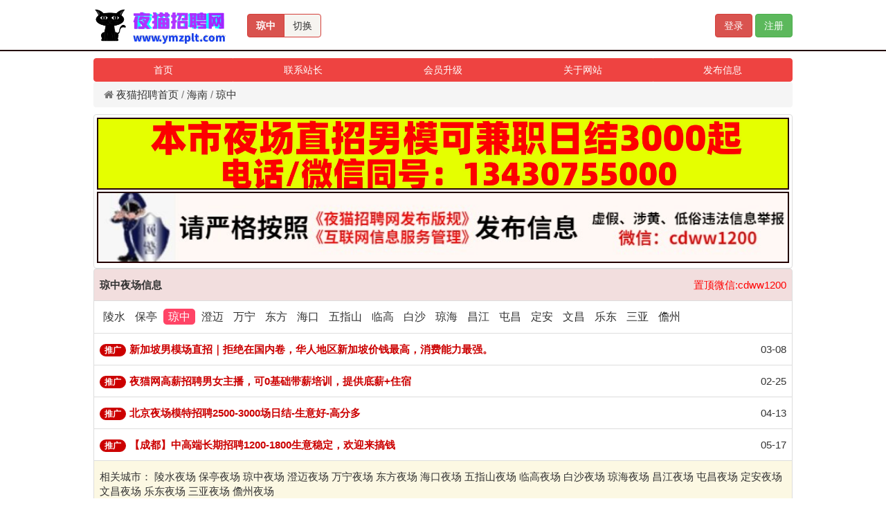

--- FILE ---
content_type: text/html; charset=utf-8
request_url: https://www.ymzplt.com/qiongzhong/
body_size: 3159
content:
<!DOCTYPE HTML>
<html>
<head>
<title>琼中夜场招聘_琼中夜总会招聘_琼中KTV招聘信息网站_夜猫招聘信息发布网</title>
<meta name="keywords" content="琼中ktv招聘,琼中夜场招琼中夜总会招聘,琼中夜场招聘网,琼中ktv招聘信息,琼中夜场招聘信息,琼中夜总会招聘信息,琼中夜场招聘信息网" />
<meta name="description" content="琼中夜场信息网是一家专业的夜场招聘信息发布平台，本站可免费发布查找琼中KTV招聘、琼中夜场招聘、琼中夜总会招聘信息，欢迎各夜店的领队来发布信息。" />

<meta name="viewport" content="width=device-width, initial-scale=1">
<link href="/skin/css/bootstrap.css" rel="stylesheet">
<link rel="stylesheet" rev="stylesheet" href="/skin/css/font-awesome.css" type="text/css" media="all" />
<script src="/skin/js/jquery.min.js"></script>
<script src="/skin/js/bootstrap.min.js"></script>
<script type="text/javascript" src="/public/static/common/js/ey_global.js?v=v1.6.6"></script>
</head>
<body>

<div class="headall">
  <div class="container">
    <div class="head">
      <ul>
        <li class="logo"><a href="/" ><img src="/uploads/allimg/20250901/1-250Z11F255450.png" ></a></li>
        <li class="local" style="margin-left:30px;">
          <div class="btn-group"> <a href="/qiongzhong/"  class="btn btn-danger" style="color:#fff; font-weight:bold">琼中</a> <a href="/allcity"  class="btn btn-danger" style="background:#f6f4f0; color:#333">切换</a> </div>
        </li>
       <li class="member" style="float:right">  <span id="ey_htmlid_v5f0e79"> <a href="/user" class="btn btn-danger" style="color:#fff;">登录</a> <a href="/reg" class="btn btn-success" style="color:#fff;">注册</a> </span> <script type="text/javascript">var tag_userinfo_json = {"carturl":"\/cart","userurl":"\/user\/index","regurl":"\/reg","loginurl":"\/user","htmlid":"ey_htmlid_v5f0e79","loginPopupId":" id='ey_login_id_v665117' ","root_dir":""};</script>
 </li>
        <div style="clear:both"></div>
      </ul>
    </div>
  </div>
</div>
<div class="container"><div class="btn-group btn-group-justified">
    <a href="/" class="btn btn-primary">首页</a>
    <a href="/lianxi/" class="btn btn-primary">联系站长</a>
    <a href="/shengji/" class="btn btn-primary">会员升级</a>
    <a href="/guanyu/" class="btn btn-primary">关于网站</a>

    <a href="/user/UsersRelease/article_add.html" class="btn btn-primary">发布信息</a>
  </div></div>
 <style>.thumbnail img{border:#220000 2px solid; width:100%;margin-bottom:3px;}</style>
<div class="container">
   <ol class="breadcrumb">
    <li class="active">
      <div class="ur_here" style="text-align:left; "><i class="fa fa-home"></i> <a href='/' class=' '>夜猫招聘首页</a> / <a href='/hainan/' class=' '>海南</a> / <a href='/qiongzhong/'>琼中</a></div>
      <i class="icon-flag"></i></li>
  </ol>
  <div class="row" style=" margin-bottom:-10px;">
    <div class="col-md-12">
      <div class="thumbnail">
            <a href="">
   <img src='/uploads/allimg/20260118/1-26011R24A4402.jpg' alt='' /></a>
      <a href="">
   <img src='/uploads/allimg/20250901/1-250Z1130501H3.jpg' alt='' /></a>
</div>
    </div>
  </div>
  <ul class="list-group">

<li class="list-group-item" style="background-color: #f2dede;"><b>琼中夜场信息</b> <span style="float:right; color:#f00;">置顶微信:cdww1200</span></li>
				
		<style>
		.frlink a{ color:#333; font-size:16px; padding:3px 5px;}
.frlink a.on{ background:#f46; color:#fff; padding:3px 7px;border-radius:5px;}
</style>



<li class="frlink list-group-item">
    		<a href="/lingshui/" class="">陵水</a>
	<a href="/baoting/" class="">保亭</a>
	<a href="/qiongzhong/" class="on">琼中</a>
	<a href="/chengmai/" class="">澄迈</a>
	<a href="/wanning/" class="">万宁</a>
	<a href="/dongfang/" class="">东方</a>
	<a href="/haikou/" class="">海口</a>
	<a href="/wzs/" class="">五指山</a>
	<a href="/lingao/" class="">临高</a>
	<a href="/baisha/" class="">白沙</a>
	<a href="/qionghai/" class="">琼海</a>
	<a href="/changjiang/" class="">昌江</a>
	<a href="/tunchang/" class="">屯昌</a>
	<a href="/dingan/" class="">定安</a>
	<a href="/wenchang/" class="">文昌</a>
	<a href="/ledong/" class="">乐东</a>
	<a href="/sanya/" class="">三亚</a>
	<a href="/danzhou/" class="">儋州</a>
</li>
 <div style="clear:both;"></div>
   		
 
                          
<li class="list-group-item" > <span class="frt">03-08</span> <a href="/xinjiapo/32837.html" title="<strong>新加坡男模场直招｜拒绝在国内卷，华人地区新加坡价钱最高，消费能力最强。</strong>" style="color:#F00"><span class="badge" style=" background:#C00;  margin-right:5px;">推广</span><b><font color="#cc0000"><strong>新加坡男模场直招｜拒绝在国内卷，华人地区新加坡价钱最高，消费能力最强。</strong></font></b></a> </li>
                          
<li class="list-group-item" > <span class="frt">02-25</span> <a href="/zhixiashi/32481.html" title="<strong>夜猫网高薪招聘男女主播，可0基础带薪培训，提供底薪+住宿</strong>" style="color:#F00"><span class="badge" style=" background:#C00;  margin-right:5px;">推广</span><b><font color="#cc0000"><strong>夜猫网高薪招聘男女主播，可0基础带薪培训，提供底薪+住宿</strong></font></b></a> </li>
                          
<li class="list-group-item" > <span class="frt">04-13</span> <a href="/zhixiashi/8549.html" title="<strong>北京夜场模特招聘2500-3000场日结-生意好-高分多</strong>" style="color:#F00"><span class="badge" style=" background:#C00;  margin-right:5px;">推广</span><b><font color="#cc0000"><strong>北京夜场模特招聘2500-3000场日结-生意好-高分多</strong></font></b></a> </li>
                          
<li class="list-group-item" > <span class="frt">05-17</span> <a href="/sichuan/1508.html" title="<strong>【成都】中高端长期招聘1200-1800生意稳定，欢迎来搞钱</strong>" style="color:#F00"><span class="badge" style=" background:#C00;  margin-right:5px;">推广</span><b><font color="#cc0000"><strong>【成都】中高端长期招聘1200-1800生意稳定，欢迎来搞钱</strong></font></b></a> </li>
 <div id="block001">
  </div>
  <li class="list-group-item" style=" background:#fcf8e3 !important"> 相关城市：
<a href='/lingshui/' class=''>陵水夜场</a>
<a href='/baoting/' class=''>保亭夜场</a>
<a href='/qiongzhong/' class='on'>琼中夜场</a>
<a href='/chengmai/' class=''>澄迈夜场</a>
<a href='/wanning/' class=''>万宁夜场</a>
<a href='/dongfang/' class=''>东方夜场</a>
<a href='/haikou/' class=''>海口夜场</a>
<a href='/wzs/' class=''>五指山夜场</a>
<a href='/lingao/' class=''>临高夜场</a>
<a href='/baisha/' class=''>白沙夜场</a>
<a href='/qionghai/' class=''>琼海夜场</a>
<a href='/changjiang/' class=''>昌江夜场</a>
<a href='/tunchang/' class=''>屯昌夜场</a>
<a href='/dingan/' class=''>定安夜场</a>
<a href='/wenchang/' class=''>文昌夜场</a>
<a href='/ledong/' class=''>乐东夜场</a>
<a href='/sanya/' class=''>三亚夜场</a>
<a href='/danzhou/' class=''>儋州夜场</a>

 </li>
 <li  class="list-group-item" >
    <div class="aside">
        <ul>
          <li>

   <img src='/uploads/allimg/20250901/1-250Z1132149246.png' alt='' />
 
          </li> <li>

   <img src='/uploads/allimg/20250901/1-250Z113214ba.png' alt='' />
 
          </li> <li>

   <img src='/uploads/allimg/20250901/1-250Z11321492a.png' alt='' />
 
          </li>        </ul>
        <div style="clear:both;"></div>
      </div> 
     
 </li>
 </ul>
 <style>
  .aside{width:100%;padding:0px; margin:10px auto;}
 .aside ul li{margin:2px;border-bottom:1px solid #ededed;line-height:2rem;width:31%; float:left;list-style:none}
  .aside ul li img{width:100%;}

 </style>

    

<div class="container" style="border-top:#ddd 1px solid; margin-top:15px; padding:10px;">
  <p style="text-align:center">&nbsp;&nbsp;<Br /> <a href="https://beian.miit.gov.cn/" rel="nofollow" target="_blank">蜀ICP备2022012442号</a>&nbsp;&nbsp; 
<br />Copyright © 2025 夜猫招聘信息发布网 版权所有<a href="/sitemap.xml">站点地图</a>
    <script>
(function(){
    var bp = document.createElement('script');
    var curProtocol = window.location.protocol.split(':')[0];
    if (curProtocol === 'https') {
        bp.src = 'https://zz.bdstatic.com/linksubmit/push.js';
    }
    else {
        bp.src = 'http://push.zhanzhang.baidu.com/push.js';
    }
    var s = document.getElementsByTagName("script")[0];
    s.parentNode.insertBefore(bp, s);
})();
</script> 
      </p>
    <p></p></p>
</div>


<script type="text/javascript">var root_dir="";var ey_u_switch=1;var ey_aid=0;</script>
<script language="javascript" type="text/javascript" src="/public/static/common/js/ey_footer.js?v=v1.6.6"></script>
</body>
</html>


--- FILE ---
content_type: application/javascript
request_url: https://www.ymzplt.com/skin/js/jquery.min.js
body_size: 46283
content:
/*! jQuery v1.11.3 | (c) 2005, 2015 jQuery Foundation, Inc. | jquery.org/license */ ! function(a, b) {
    "object" == typeof module && "object" == typeof module.exports ? module.exports = a.document ? b(a, !0) : function(a) {
        if (!a.document) throw new Error("jQuery requires a window with a document");
        return b(a)
    } : b(a)
}("undefined" != typeof window ? window : this, function(a, b) {
    var c = [],
        d = c.slice,
        e = c.concat,
        f = c.push,
        g = c.indexOf,
        h = {},
        i = h.toString,
        j = h.hasOwnProperty,
        k = {},
        l = "1.11.3",
        m = function(a, b) {
            return new m.fn.init(a, b)
        },
        n = /^[\s\uFEFF\xA0]+|[\s\uFEFF\xA0]+$/g,
        o = /^-ms-/,
        p = /-([\da-z])/gi,
        q = function(a, b) {
            return b.toUpperCase()
        };
    m.fn = m.prototype = {
        jquery: l,
        constructor: m,
        selector: "",
        length: 0,
        toArray: function() {
            return d.call(this)
        },
        get: function(a) {
            return null != a ? 0 > a ? this[a + this.length] : this[a] : d.call(this)
        },
        pushStack: function(a) {
            var b = m.merge(this.constructor(), a);
            return b.prevObject = this, b.context = this.context, b
        },
        each: function(a, b) {
            return m.each(this, a, b)
        },
        map: function(a) {
            return this.pushStack(m.map(this, function(b, c) {
                return a.call(b, c, b)
            }))
        },
        slice: function() {
            return this.pushStack(d.apply(this, arguments))
        },
        first: function() {
            return this.eq(0)
        },
        last: function() {
            return this.eq(-1)
        },
        eq: function(a) {
            var b = this.length,
                c = +a + (0 > a ? b : 0);
            return this.pushStack(c >= 0 && b > c ? [this[c]] : [])
        },
        end: function() {
            return this.prevObject || this.constructor(null)
        },
        push: f,
        sort: c.sort,
        splice: c.splice
    }, m.extend = m.fn.extend = function() {
        var a, b, c, d, e, f, g = arguments[0] || {},
            h = 1,
            i = arguments.length,
            j = !1;
        for ("boolean" == typeof g && (j = g, g = arguments[h] || {}, h++), "object" == typeof g || m.isFunction(g) || (g = {}), h === i && (g = this, h--); i > h; h++)
            if (null != (e = arguments[h]))
                for (d in e) a = g[d], c = e[d], g !== c && (j && c && (m.isPlainObject(c) || (b = m.isArray(c))) ? (b ? (b = !1, f = a && m.isArray(a) ? a : []) : f = a && m.isPlainObject(a) ? a : {}, g[d] = m.extend(j, f, c)) : void 0 !== c && (g[d] = c));
        return g
    }, m.extend({
        expando: "jQuery" + (l + Math.random()).replace(/\D/g, ""),
        isReady: !0,
        error: function(a) {
            throw new Error(a)
        },
        noop: function() {},
        isFunction: function(a) {
            return "function" === m.type(a)
        },
        isArray: Array.isArray || function(a) {
            return "array" === m.type(a)
        },
        isWindow: function(a) {
            return null != a && a == a.window
        },
        isNumeric: function(a) {
            return !m.isArray(a) && a - parseFloat(a) + 1 >= 0
        },
        isEmptyObject: function(a) {
            var b;
            for (b in a) return !1;
            return !0
        },
        isPlainObject: function(a) {
            var b;
            if (!a || "object" !== m.type(a) || a.nodeType || m.isWindow(a)) return !1;
            try {
                if (a.constructor && !j.call(a, "constructor") && !j.call(a.constructor.prototype, "isPrototypeOf")) return !1
            } catch (c) {
                return !1
            }
            if (k.ownLast)
                for (b in a) return j.call(a, b);
            for (b in a);
            return void 0 === b || j.call(a, b)
        },
        type: function(a) {
            return null == a ? a + "" : "object" == typeof a || "function" == typeof a ? h[i.call(a)] || "object" : typeof a
        },
        globalEval: function(b) {
            b && m.trim(b) && (a.execScript || function(b) {
                a.eval.call(a, b)
            })(b)
        },
        camelCase: function(a) {
            return a.replace(o, "ms-").replace(p, q)
        },
        nodeName: function(a, b) {
            return a.nodeName && a.nodeName.toLowerCase() === b.toLowerCase()
        },
        each: function(a, b, c) {
            var d, e = 0,
                f = a.length,
                g = r(a);
            if (c) {
                if (g) {
                    for (; f > e; e++)
                        if (d = b.apply(a[e], c), d === !1) break
                } else
                    for (e in a)
                        if (d = b.apply(a[e], c), d === !1) break
            } else if (g) {
                for (; f > e; e++)
                    if (d = b.call(a[e], e, a[e]), d === !1) break
            } else
                for (e in a)
                    if (d = b.call(a[e], e, a[e]), d === !1) break;
            return a
        },
        trim: function(a) {
            return null == a ? "" : (a + "").replace(n, "")
        },
        makeArray: function(a, b) {
            var c = b || [];
            return null != a && (r(Object(a)) ? m.merge(c, "string" == typeof a ? [a] : a) : f.call(c, a)), c
        },
        inArray: function(a, b, c) {
            var d;
            if (b) {
                if (g) return g.call(b, a, c);
                for (d = b.length, c = c ? 0 > c ? Math.max(0, d + c) : c : 0; d > c; c++)
                    if (c in b && b[c] === a) return c
            }
            return -1
        },
        merge: function(a, b) {
            var c = +b.length,
                d = 0,
                e = a.length;
            while (c > d) a[e++] = b[d++];
            if (c !== c)
                while (void 0 !== b[d]) a[e++] = b[d++];
            return a.length = e, a
        },
        grep: function(a, b, c) {
            for (var d, e = [], f = 0, g = a.length, h = !c; g > f; f++) d = !b(a[f], f), d !== h && e.push(a[f]);
            return e
        },
        map: function(a, b, c) {
            var d, f = 0,
                g = a.length,
                h = r(a),
                i = [];
            if (h)
                for (; g > f; f++) d = b(a[f], f, c), null != d && i.push(d);
            else
                for (f in a) d = b(a[f], f, c), null != d && i.push(d);
            return e.apply([], i)
        },
        guid: 1,
        proxy: function(a, b) {
            var c, e, f;
            return "string" == typeof b && (f = a[b], b = a, a = f), m.isFunction(a) ? (c = d.call(arguments, 2), e = function() {
                return a.apply(b || this, c.concat(d.call(arguments)))
            }, e.guid = a.guid = a.guid || m.guid++, e) : void 0
        },
        now: function() {
            return +new Date
        },
        support: k
    }), m.each("Boolean Number String Function Array Date RegExp Object Error".split(" "), function(a, b) {
        h["[object " + b + "]"] = b.toLowerCase()
    });

    function r(a) {
        var b = "length" in a && a.length,
            c = m.type(a);
        return "function" === c || m.isWindow(a) ? !1 : 1 === a.nodeType && b ? !0 : "array" === c || 0 === b || "number" == typeof b && b > 0 && b - 1 in a
    }
    var s = function(a) {
        var b, c, d, e, f, g, h, i, j, k, l, m, n, o, p, q, r, s, t, u = "sizzle" + 1 * new Date,
            v = a.document,
            w = 0,
            x = 0,
            y = ha(),
            z = ha(),
            A = ha(),
            B = function(a, b) {
                return a === b && (l = !0), 0
            },
            C = 1 << 31,
            D = {}.hasOwnProperty,
            E = [],
            F = E.pop,
            G = E.push,
            H = E.push,
            I = E.slice,
            J = function(a, b) {
                for (var c = 0, d = a.length; d > c; c++)
                    if (a[c] === b) return c;
                return -1
            },
            K = "checked|selected|async|autofocus|autoplay|controls|defer|disabled|hidden|ismap|loop|multiple|open|readonly|required|scoped",
            L = "[\\x20\\t\\r\\n\\f]",
            M = "(?:\\\\.|[\\w-]|[^\\x00-\\xa0])+",
            N = M.replace("w", "w#"),
            O = "\\[" + L + "*(" + M + ")(?:" + L + "*([*^$|!~]?=)" + L + "*(?:'((?:\\\\.|[^\\\\'])*)'|\"((?:\\\\.|[^\\\\\"])*)\"|(" + N + "))|)" + L + "*\\]",
            P = ":(" + M + ")(?:\\((('((?:\\\\.|[^\\\\'])*)'|\"((?:\\\\.|[^\\\\\"])*)\")|((?:\\\\.|[^\\\\()[\\]]|" + O + ")*)|.*)\\)|)",
            Q = new RegExp(L + "+", "g"),
            R = new RegExp("^" + L + "+|((?:^|[^\\\\])(?:\\\\.)*)" + L + "+$", "g"),
            S = new RegExp("^" + L + "*," + L + "*"),
            T = new RegExp("^" + L + "*([>+~]|" + L + ")" + L + "*"),
            U = new RegExp("=" + L + "*([^\\]'\"]*?)" + L + "*\\]", "g"),
            V = new RegExp(P),
            W = new RegExp("^" + N + "$"),
            X = {
                ID: new RegExp("^#(" + M + ")"),
                CLASS: new RegExp("^\\.(" + M + ")"),
                TAG: new RegExp("^(" + M.replace("w", "w*") + ")"),
                ATTR: new RegExp("^" + O),
                PSEUDO: new RegExp("^" + P),
                CHILD: new RegExp("^:(only|first|last|nth|nth-last)-(child|of-type)(?:\\(" + L + "*(even|odd|(([+-]|)(\\d*)n|)" + L + "*(?:([+-]|)" + L + "*(\\d+)|))" + L + "*\\)|)", "i"),
                bool: new RegExp("^(?:" + K + ")$", "i"),
                needsContext: new RegExp("^" + L + "*[>+~]|:(even|odd|eq|gt|lt|nth|first|last)(?:\\(" + L + "*((?:-\\d)?\\d*)" + L + "*\\)|)(?=[^-]|$)", "i")
            },
            Y = /^(?:input|select|textarea|button)$/i,
            Z = /^h\d$/i,
            $ = /^[^{]+\{\s*\[native \w/,
            _ = /^(?:#([\w-]+)|(\w+)|\.([\w-]+))$/,
            aa = /[+~]/,
            ba = /'|\\/g,
            ca = new RegExp("\\\\([\\da-f]{1,6}" + L + "?|(" + L + ")|.)", "ig"),
            da = function(a, b, c) {
                var d = "0x" + b - 65536;
                return d !== d || c ? b : 0 > d ? String.fromCharCode(d + 65536) : String.fromCharCode(d >> 10 | 55296, 1023 & d | 56320)
            },
            ea = function() {
                m()
            };
        try {
            H.apply(E = I.call(v.childNodes), v.childNodes), E[v.childNodes.length].nodeType
        } catch (fa) {
            H = {
                apply: E.length ? function(a, b) {
                    G.apply(a, I.call(b))
                } : function(a, b) {
                    var c = a.length,
                        d = 0;
                    while (a[c++] = b[d++]);
                    a.length = c - 1
                }
            }
        }

        function ga(a, b, d, e) {
            var f, h, j, k, l, o, r, s, w, x;
            if ((b ? b.ownerDocument || b : v) !== n && m(b), b = b || n, d = d || [], k = b.nodeType, "string" != typeof a || !a || 1 !== k && 9 !== k && 11 !== k) return d;
            if (!e && p) {
                if (11 !== k && (f = _.exec(a)))
                    if (j = f[1]) {
                        if (9 === k) {
                            if (h = b.getElementById(j), !h || !h.parentNode) return d;
                            if (h.id === j) return d.push(h), d
                        } else if (b.ownerDocument && (h = b.ownerDocument.getElementById(j)) && t(b, h) && h.id === j) return d.push(h), d
                    } else {
                        if (f[2]) return H.apply(d, b.getElementsByTagName(a)), d;
                        if ((j = f[3]) && c.getElementsByClassName) return H.apply(d, b.getElementsByClassName(j)), d
                    } if (c.qsa && (!q || !q.test(a))) {
                    if (s = r = u, w = b, x = 1 !== k && a, 1 === k && "object" !== b.nodeName.toLowerCase()) {
                        o = g(a), (r = b.getAttribute("id")) ? s = r.replace(ba, "\\$&") : b.setAttribute("id", s), s = "[id='" + s + "'] ", l = o.length;
                        while (l--) o[l] = s + ra(o[l]);
                        w = aa.test(a) && pa(b.parentNode) || b, x = o.join(",")
                    }
                    if (x) try {
                        return H.apply(d, w.querySelectorAll(x)), d
                    } catch (y) {} finally {
                        r || b.removeAttribute("id")
                    }
                }
            }
            return i(a.replace(R, "$1"), b, d, e)
        }

        function ha() {
            var a = [];

            function b(c, e) {
                return a.push(c + " ") > d.cacheLength && delete b[a.shift()], b[c + " "] = e
            }
            return b
        }

        function ia(a) {
            return a[u] = !0, a
        }

        function ja(a) {
            var b = n.createElement("div");
            try {
                return !!a(b)
            } catch (c) {
                return !1
            } finally {
                b.parentNode && b.parentNode.removeChild(b), b = null
            }
        }

        function ka(a, b) {
            var c = a.split("|"),
                e = a.length;
            while (e--) d.attrHandle[c[e]] = b
        }

        function la(a, b) {
            var c = b && a,
                d = c && 1 === a.nodeType && 1 === b.nodeType && (~b.sourceIndex || C) - (~a.sourceIndex || C);
            if (d) return d;
            if (c)
                while (c = c.nextSibling)
                    if (c === b) return -1;
            return a ? 1 : -1
        }

        function ma(a) {
            return function(b) {
                var c = b.nodeName.toLowerCase();
                return "input" === c && b.type === a
            }
        }

        function na(a) {
            return function(b) {
                var c = b.nodeName.toLowerCase();
                return ("input" === c || "button" === c) && b.type === a
            }
        }

        function oa(a) {
            return ia(function(b) {
                return b = +b, ia(function(c, d) {
                    var e, f = a([], c.length, b),
                        g = f.length;
                    while (g--) c[e = f[g]] && (c[e] = !(d[e] = c[e]))
                })
            })
        }

        function pa(a) {
            return a && "undefined" != typeof a.getElementsByTagName && a
        }
        c = ga.support = {}, f = ga.isXML = function(a) {
            var b = a && (a.ownerDocument || a).documentElement;
            return b ? "HTML" !== b.nodeName : !1
        }, m = ga.setDocument = function(a) {
            var b, e, g = a ? a.ownerDocument || a : v;
            return g !== n && 9 === g.nodeType && g.documentElement ? (n = g, o = g.documentElement, e = g.defaultView, e && e !== e.top && (e.addEventListener ? e.addEventListener("unload", ea, !1) : e.attachEvent && e.attachEvent("onunload", ea)), p = !f(g), c.attributes = ja(function(a) {
                return a.className = "i", !a.getAttribute("className")
            }), c.getElementsByTagName = ja(function(a) {
                return a.appendChild(g.createComment("")), !a.getElementsByTagName("*").length
            }), c.getElementsByClassName = $.test(g.getElementsByClassName), c.getById = ja(function(a) {
                return o.appendChild(a).id = u, !g.getElementsByName || !g.getElementsByName(u).length
            }), c.getById ? (d.find.ID = function(a, b) {
                if ("undefined" != typeof b.getElementById && p) {
                    var c = b.getElementById(a);
                    return c && c.parentNode ? [c] : []
                }
            }, d.filter.ID = function(a) {
                var b = a.replace(ca, da);
                return function(a) {
                    return a.getAttribute("id") === b
                }
            }) : (delete d.find.ID, d.filter.ID = function(a) {
                var b = a.replace(ca, da);
                return function(a) {
                    var c = "undefined" != typeof a.getAttributeNode && a.getAttributeNode("id");
                    return c && c.value === b
                }
            }), d.find.TAG = c.getElementsByTagName ? function(a, b) {
                return "undefined" != typeof b.getElementsByTagName ? b.getElementsByTagName(a) : c.qsa ? b.querySelectorAll(a) : void 0
            } : function(a, b) {
                var c, d = [],
                    e = 0,
                    f = b.getElementsByTagName(a);
                if ("*" === a) {
                    while (c = f[e++]) 1 === c.nodeType && d.push(c);
                    return d
                }
                return f
            }, d.find.CLASS = c.getElementsByClassName && function(a, b) {
                return p ? b.getElementsByClassName(a) : void 0
            }, r = [], q = [], (c.qsa = $.test(g.querySelectorAll)) && (ja(function(a) {
                o.appendChild(a).innerHTML = "<a id='" + u + "'></a><select id='" + u + "-\f]' msallowcapture=''><option selected=''></option></select>", a.querySelectorAll("[msallowcapture^='']").length && q.push("[*^$]=" + L + "*(?:''|\"\")"), a.querySelectorAll("[selected]").length || q.push("\\[" + L + "*(?:value|" + K + ")"), a.querySelectorAll("[id~=" + u + "-]").length || q.push("~="), a.querySelectorAll(":checked").length || q.push(":checked"), a.querySelectorAll("a#" + u + "+*").length || q.push(".#.+[+~]")
            }), ja(function(a) {
                var b = g.createElement("input");
                b.setAttribute("type", "hidden"), a.appendChild(b).setAttribute("name", "D"), a.querySelectorAll("[name=d]").length && q.push("name" + L + "*[*^$|!~]?="), a.querySelectorAll(":enabled").length || q.push(":enabled", ":disabled"), a.querySelectorAll("*,:x"), q.push(",.*:")
            })), (c.matchesSelector = $.test(s = o.matches || o.webkitMatchesSelector || o.mozMatchesSelector || o.oMatchesSelector || o.msMatchesSelector)) && ja(function(a) {
                c.disconnectedMatch = s.call(a, "div"), s.call(a, "[s!='']:x"), r.push("!=", P)
            }), q = q.length && new RegExp(q.join("|")), r = r.length && new RegExp(r.join("|")), b = $.test(o.compareDocumentPosition), t = b || $.test(o.contains) ? function(a, b) {
                var c = 9 === a.nodeType ? a.documentElement : a,
                    d = b && b.parentNode;
                return a === d || !(!d || 1 !== d.nodeType || !(c.contains ? c.contains(d) : a.compareDocumentPosition && 16 & a.compareDocumentPosition(d)))
            } : function(a, b) {
                if (b)
                    while (b = b.parentNode)
                        if (b === a) return !0;
                return !1
            }, B = b ? function(a, b) {
                if (a === b) return l = !0, 0;
                var d = !a.compareDocumentPosition - !b.compareDocumentPosition;
                return d ? d : (d = (a.ownerDocument || a) === (b.ownerDocument || b) ? a.compareDocumentPosition(b) : 1, 1 & d || !c.sortDetached && b.compareDocumentPosition(a) === d ? a === g || a.ownerDocument === v && t(v, a) ? -1 : b === g || b.ownerDocument === v && t(v, b) ? 1 : k ? J(k, a) - J(k, b) : 0 : 4 & d ? -1 : 1)
            } : function(a, b) {
                if (a === b) return l = !0, 0;
                var c, d = 0,
                    e = a.parentNode,
                    f = b.parentNode,
                    h = [a],
                    i = [b];
                if (!e || !f) return a === g ? -1 : b === g ? 1 : e ? -1 : f ? 1 : k ? J(k, a) - J(k, b) : 0;
                if (e === f) return la(a, b);
                c = a;
                while (c = c.parentNode) h.unshift(c);
                c = b;
                while (c = c.parentNode) i.unshift(c);
                while (h[d] === i[d]) d++;
                return d ? la(h[d], i[d]) : h[d] === v ? -1 : i[d] === v ? 1 : 0
            }, g) : n
        }, ga.matches = function(a, b) {
            return ga(a, null, null, b)
        }, ga.matchesSelector = function(a, b) {
            if ((a.ownerDocument || a) !== n && m(a), b = b.replace(U, "='$1']"), !(!c.matchesSelector || !p || r && r.test(b) || q && q.test(b))) try {
                var d = s.call(a, b);
                if (d || c.disconnectedMatch || a.document && 11 !== a.document.nodeType) return d
            } catch (e) {}
            return ga(b, n, null, [a]).length > 0
        }, ga.contains = function(a, b) {
            return (a.ownerDocument || a) !== n && m(a), t(a, b)
        }, ga.attr = function(a, b) {
            (a.ownerDocument || a) !== n && m(a);
            var e = d.attrHandle[b.toLowerCase()],
                f = e && D.call(d.attrHandle, b.toLowerCase()) ? e(a, b, !p) : void 0;
            return void 0 !== f ? f : c.attributes || !p ? a.getAttribute(b) : (f = a.getAttributeNode(b)) && f.specified ? f.value : null
        }, ga.error = function(a) {
            throw new Error("Syntax error, unrecognized expression: " + a)
        }, ga.uniqueSort = function(a) {
            var b, d = [],
                e = 0,
                f = 0;
            if (l = !c.detectDuplicates, k = !c.sortStable && a.slice(0), a.sort(B), l) {
                while (b = a[f++]) b === a[f] && (e = d.push(f));
                while (e--) a.splice(d[e], 1)
            }
            return k = null, a
        }, e = ga.getText = function(a) {
            var b, c = "",
                d = 0,
                f = a.nodeType;
            if (f) {
                if (1 === f || 9 === f || 11 === f) {
                    if ("string" == typeof a.textContent) return a.textContent;
                    for (a = a.firstChild; a; a = a.nextSibling) c += e(a)
                } else if (3 === f || 4 === f) return a.nodeValue
            } else
                while (b = a[d++]) c += e(b);
            return c
        }, d = ga.selectors = {
            cacheLength: 50,
            createPseudo: ia,
            match: X,
            attrHandle: {},
            find: {},
            relative: {
                ">": {
                    dir: "parentNode",
                    first: !0
                },
                " ": {
                    dir: "parentNode"
                },
                "+": {
                    dir: "previousSibling",
                    first: !0
                },
                "~": {
                    dir: "previousSibling"
                }
            },
            preFilter: {
                ATTR: function(a) {
                    return a[1] = a[1].replace(ca, da), a[3] = (a[3] || a[4] || a[5] || "").replace(ca, da), "~=" === a[2] && (a[3] = " " + a[3] + " "), a.slice(0, 4)
                },
                CHILD: function(a) {
                    return a[1] = a[1].toLowerCase(), "nth" === a[1].slice(0, 3) ? (a[3] || ga.error(a[0]), a[4] = +(a[4] ? a[5] + (a[6] || 1) : 2 * ("even" === a[3] || "odd" === a[3])), a[5] = +(a[7] + a[8] || "odd" === a[3])) : a[3] && ga.error(a[0]), a
                },
                PSEUDO: function(a) {
                    var b, c = !a[6] && a[2];
                    return X.CHILD.test(a[0]) ? null : (a[3] ? a[2] = a[4] || a[5] || "" : c && V.test(c) && (b = g(c, !0)) && (b = c.indexOf(")", c.length - b) - c.length) && (a[0] = a[0].slice(0, b), a[2] = c.slice(0, b)), a.slice(0, 3))
                }
            },
            filter: {
                TAG: function(a) {
                    var b = a.replace(ca, da).toLowerCase();
                    return "*" === a ? function() {
                        return !0
                    } : function(a) {
                        return a.nodeName && a.nodeName.toLowerCase() === b
                    }
                },
                CLASS: function(a) {
                    var b = y[a + " "];
                    return b || (b = new RegExp("(^|" + L + ")" + a + "(" + L + "|$)")) && y(a, function(a) {
                        return b.test("string" == typeof a.className && a.className || "undefined" != typeof a.getAttribute && a.getAttribute("class") || "")
                    })
                },
                ATTR: function(a, b, c) {
                    return function(d) {
                        var e = ga.attr(d, a);
                        return null == e ? "!=" === b : b ? (e += "", "=" === b ? e === c : "!=" === b ? e !== c : "^=" === b ? c && 0 === e.indexOf(c) : "*=" === b ? c && e.indexOf(c) > -1 : "$=" === b ? c && e.slice(-c.length) === c : "~=" === b ? (" " + e.replace(Q, " ") + " ").indexOf(c) > -1 : "|=" === b ? e === c || e.slice(0, c.length + 1) === c + "-" : !1) : !0
                    }
                },
                CHILD: function(a, b, c, d, e) {
                    var f = "nth" !== a.slice(0, 3),
                        g = "last" !== a.slice(-4),
                        h = "of-type" === b;
                    return 1 === d && 0 === e ? function(a) {
                        return !!a.parentNode
                    } : function(b, c, i) {
                        var j, k, l, m, n, o, p = f !== g ? "nextSibling" : "previousSibling",
                            q = b.parentNode,
                            r = h && b.nodeName.toLowerCase(),
                            s = !i && !h;
                        if (q) {
                            if (f) {
                                while (p) {
                                    l = b;
                                    while (l = l[p])
                                        if (h ? l.nodeName.toLowerCase() === r : 1 === l.nodeType) return !1;
                                    o = p = "only" === a && !o && "nextSibling"
                                }
                                return !0
                            }
                            if (o = [g ? q.firstChild : q.lastChild], g && s) {
                                k = q[u] || (q[u] = {}), j = k[a] || [], n = j[0] === w && j[1], m = j[0] === w && j[2], l = n && q.childNodes[n];
                                while (l = ++n && l && l[p] || (m = n = 0) || o.pop())
                                    if (1 === l.nodeType && ++m && l === b) {
                                        k[a] = [w, n, m];
                                        break
                                    }
                            } else if (s && (j = (b[u] || (b[u] = {}))[a]) && j[0] === w) m = j[1];
                            else
                                while (l = ++n && l && l[p] || (m = n = 0) || o.pop())
                                    if ((h ? l.nodeName.toLowerCase() === r : 1 === l.nodeType) && ++m && (s && ((l[u] || (l[u] = {}))[a] = [w, m]), l === b)) break;
                            return m -= e, m === d || m % d === 0 && m / d >= 0
                        }
                    }
                },
                PSEUDO: function(a, b) {
                    var c, e = d.pseudos[a] || d.setFilters[a.toLowerCase()] || ga.error("unsupported pseudo: " + a);
                    return e[u] ? e(b) : e.length > 1 ? (c = [a, a, "", b], d.setFilters.hasOwnProperty(a.toLowerCase()) ? ia(function(a, c) {
                        var d, f = e(a, b),
                            g = f.length;
                        while (g--) d = J(a, f[g]), a[d] = !(c[d] = f[g])
                    }) : function(a) {
                        return e(a, 0, c)
                    }) : e
                }
            },
            pseudos: {
                not: ia(function(a) {
                    var b = [],
                        c = [],
                        d = h(a.replace(R, "$1"));
                    return d[u] ? ia(function(a, b, c, e) {
                        var f, g = d(a, null, e, []),
                            h = a.length;
                        while (h--)(f = g[h]) && (a[h] = !(b[h] = f))
                    }) : function(a, e, f) {
                        return b[0] = a, d(b, null, f, c), b[0] = null, !c.pop()
                    }
                }),
                has: ia(function(a) {
                    return function(b) {
                        return ga(a, b).length > 0
                    }
                }),
                contains: ia(function(a) {
                    return a = a.replace(ca, da),
                        function(b) {
                            return (b.textContent || b.innerText || e(b)).indexOf(a) > -1
                        }
                }),
                lang: ia(function(a) {
                    return W.test(a || "") || ga.error("unsupported lang: " + a), a = a.replace(ca, da).toLowerCase(),
                        function(b) {
                            var c;
                            do
                                if (c = p ? b.lang : b.getAttribute("xml:lang") || b.getAttribute("lang")) return c = c.toLowerCase(), c === a || 0 === c.indexOf(a + "-"); while ((b = b.parentNode) && 1 === b.nodeType);
                            return !1
                        }
                }),
                target: function(b) {
                    var c = a.location && a.location.hash;
                    return c && c.slice(1) === b.id
                },
                root: function(a) {
                    return a === o
                },
                focus: function(a) {
                    return a === n.activeElement && (!n.hasFocus || n.hasFocus()) && !!(a.type || a.href || ~a.tabIndex)
                },
                enabled: function(a) {
                    return a.disabled === !1
                },
                disabled: function(a) {
                    return a.disabled === !0
                },
                checked: function(a) {
                    var b = a.nodeName.toLowerCase();
                    return "input" === b && !!a.checked || "option" === b && !!a.selected
                },
                selected: function(a) {
                    return a.parentNode && a.parentNode.selectedIndex, a.selected === !0
                },
                empty: function(a) {
                    for (a = a.firstChild; a; a = a.nextSibling)
                        if (a.nodeType < 6) return !1;
                    return !0
                },
                parent: function(a) {
                    return !d.pseudos.empty(a)
                },
                header: function(a) {
                    return Z.test(a.nodeName)
                },
                input: function(a) {
                    return Y.test(a.nodeName)
                },
                button: function(a) {
                    var b = a.nodeName.toLowerCase();
                    return "input" === b && "button" === a.type || "button" === b
                },
                text: function(a) {
                    var b;
                    return "input" === a.nodeName.toLowerCase() && "text" === a.type && (null == (b = a.getAttribute("type")) || "text" === b.toLowerCase())
                },
                first: oa(function() {
                    return [0]
                }),
                last: oa(function(a, b) {
                    return [b - 1]
                }),
                eq: oa(function(a, b, c) {
                    return [0 > c ? c + b : c]
                }),
                even: oa(function(a, b) {
                    for (var c = 0; b > c; c += 2) a.push(c);
                    return a
                }),
                odd: oa(function(a, b) {
                    for (var c = 1; b > c; c += 2) a.push(c);
                    return a
                }),
                lt: oa(function(a, b, c) {
                    for (var d = 0 > c ? c + b : c; --d >= 0;) a.push(d);
                    return a
                }),
                gt: oa(function(a, b, c) {
                    for (var d = 0 > c ? c + b : c; ++d < b;) a.push(d);
                    return a
                })
            }
        }, d.pseudos.nth = d.pseudos.eq;
        for (b in {
                radio: !0,
                checkbox: !0,
                file: !0,
                password: !0,
                image: !0
            }) d.pseudos[b] = ma(b);
        for (b in {
                submit: !0,
                reset: !0
            }) d.pseudos[b] = na(b);

        function qa() {}
        qa.prototype = d.filters = d.pseudos, d.setFilters = new qa, g = ga.tokenize = function(a, b) {
            var c, e, f, g, h, i, j, k = z[a + " "];
            if (k) return b ? 0 : k.slice(0);
            h = a, i = [], j = d.preFilter;
            while (h) {
                (!c || (e = S.exec(h))) && (e && (h = h.slice(e[0].length) || h), i.push(f = [])), c = !1, (e = T.exec(h)) && (c = e.shift(), f.push({
                    value: c,
                    type: e[0].replace(R, " ")
                }), h = h.slice(c.length));
                for (g in d.filter) !(e = X[g].exec(h)) || j[g] && !(e = j[g](e)) || (c = e.shift(), f.push({
                    value: c,
                    type: g,
                    matches: e
                }), h = h.slice(c.length));
                if (!c) break
            }
            return b ? h.length : h ? ga.error(a) : z(a, i).slice(0)
        };

        function ra(a) {
            for (var b = 0, c = a.length, d = ""; c > b; b++) d += a[b].value;
            return d
        }

        function sa(a, b, c) {
            var d = b.dir,
                e = c && "parentNode" === d,
                f = x++;
            return b.first ? function(b, c, f) {
                while (b = b[d])
                    if (1 === b.nodeType || e) return a(b, c, f)
            } : function(b, c, g) {
                var h, i, j = [w, f];
                if (g) {
                    while (b = b[d])
                        if ((1 === b.nodeType || e) && a(b, c, g)) return !0
                } else
                    while (b = b[d])
                        if (1 === b.nodeType || e) {
                            if (i = b[u] || (b[u] = {}), (h = i[d]) && h[0] === w && h[1] === f) return j[2] = h[2];
                            if (i[d] = j, j[2] = a(b, c, g)) return !0
                        }
            }
        }

        function ta(a) {
            return a.length > 1 ? function(b, c, d) {
                var e = a.length;
                while (e--)
                    if (!a[e](b, c, d)) return !1;
                return !0
            } : a[0]
        }

        function ua(a, b, c) {
            for (var d = 0, e = b.length; e > d; d++) ga(a, b[d], c);
            return c
        }

        function va(a, b, c, d, e) {
            for (var f, g = [], h = 0, i = a.length, j = null != b; i > h; h++)(f = a[h]) && (!c || c(f, d, e)) && (g.push(f), j && b.push(h));
            return g
        }

        function wa(a, b, c, d, e, f) {
            return d && !d[u] && (d = wa(d)), e && !e[u] && (e = wa(e, f)), ia(function(f, g, h, i) {
                var j, k, l, m = [],
                    n = [],
                    o = g.length,
                    p = f || ua(b || "*", h.nodeType ? [h] : h, []),
                    q = !a || !f && b ? p : va(p, m, a, h, i),
                    r = c ? e || (f ? a : o || d) ? [] : g : q;
                if (c && c(q, r, h, i), d) {
                    j = va(r, n), d(j, [], h, i), k = j.length;
                    while (k--)(l = j[k]) && (r[n[k]] = !(q[n[k]] = l))
                }
                if (f) {
                    if (e || a) {
                        if (e) {
                            j = [], k = r.length;
                            while (k--)(l = r[k]) && j.push(q[k] = l);
                            e(null, r = [], j, i)
                        }
                        k = r.length;
                        while (k--)(l = r[k]) && (j = e ? J(f, l) : m[k]) > -1 && (f[j] = !(g[j] = l))
                    }
                } else r = va(r === g ? r.splice(o, r.length) : r), e ? e(null, g, r, i) : H.apply(g, r)
            })
        }

        function xa(a) {
            for (var b, c, e, f = a.length, g = d.relative[a[0].type], h = g || d.relative[" "], i = g ? 1 : 0, k = sa(function(a) {
                    return a === b
                }, h, !0), l = sa(function(a) {
                    return J(b, a) > -1
                }, h, !0), m = [function(a, c, d) {
                    var e = !g && (d || c !== j) || ((b = c).nodeType ? k(a, c, d) : l(a, c, d));
                    return b = null, e
                }]; f > i; i++)
                if (c = d.relative[a[i].type]) m = [sa(ta(m), c)];
                else {
                    if (c = d.filter[a[i].type].apply(null, a[i].matches), c[u]) {
                        for (e = ++i; f > e; e++)
                            if (d.relative[a[e].type]) break;
                        return wa(i > 1 && ta(m), i > 1 && ra(a.slice(0, i - 1).concat({
                            value: " " === a[i - 2].type ? "*" : ""
                        })).replace(R, "$1"), c, e > i && xa(a.slice(i, e)), f > e && xa(a = a.slice(e)), f > e && ra(a))
                    }
                    m.push(c)
                } return ta(m)
        }

        function ya(a, b) {
            var c = b.length > 0,
                e = a.length > 0,
                f = function(f, g, h, i, k) {
                    var l, m, o, p = 0,
                        q = "0",
                        r = f && [],
                        s = [],
                        t = j,
                        u = f || e && d.find.TAG("*", k),
                        v = w += null == t ? 1 : Math.random() || .1,
                        x = u.length;
                    for (k && (j = g !== n && g); q !== x && null != (l = u[q]); q++) {
                        if (e && l) {
                            m = 0;
                            while (o = a[m++])
                                if (o(l, g, h)) {
                                    i.push(l);
                                    break
                                } k && (w = v)
                        }
                        c && ((l = !o && l) && p--, f && r.push(l))
                    }
                    if (p += q, c && q !== p) {
                        m = 0;
                        while (o = b[m++]) o(r, s, g, h);
                        if (f) {
                            if (p > 0)
                                while (q--) r[q] || s[q] || (s[q] = F.call(i));
                            s = va(s)
                        }
                        H.apply(i, s), k && !f && s.length > 0 && p + b.length > 1 && ga.uniqueSort(i)
                    }
                    return k && (w = v, j = t), r
                };
            return c ? ia(f) : f
        }
        return h = ga.compile = function(a, b) {
            var c, d = [],
                e = [],
                f = A[a + " "];
            if (!f) {
                b || (b = g(a)), c = b.length;
                while (c--) f = xa(b[c]), f[u] ? d.push(f) : e.push(f);
                f = A(a, ya(e, d)), f.selector = a
            }
            return f
        }, i = ga.select = function(a, b, e, f) {
            var i, j, k, l, m, n = "function" == typeof a && a,
                o = !f && g(a = n.selector || a);
            if (e = e || [], 1 === o.length) {
                if (j = o[0] = o[0].slice(0), j.length > 2 && "ID" === (k = j[0]).type && c.getById && 9 === b.nodeType && p && d.relative[j[1].type]) {
                    if (b = (d.find.ID(k.matches[0].replace(ca, da), b) || [])[0], !b) return e;
                    n && (b = b.parentNode), a = a.slice(j.shift().value.length)
                }
                i = X.needsContext.test(a) ? 0 : j.length;
                while (i--) {
                    if (k = j[i], d.relative[l = k.type]) break;
                    if ((m = d.find[l]) && (f = m(k.matches[0].replace(ca, da), aa.test(j[0].type) && pa(b.parentNode) || b))) {
                        if (j.splice(i, 1), a = f.length && ra(j), !a) return H.apply(e, f), e;
                        break
                    }
                }
            }
            return (n || h(a, o))(f, b, !p, e, aa.test(a) && pa(b.parentNode) || b), e
        }, c.sortStable = u.split("").sort(B).join("") === u, c.detectDuplicates = !!l, m(), c.sortDetached = ja(function(a) {
            return 1 & a.compareDocumentPosition(n.createElement("div"))
        }), ja(function(a) {
            return a.innerHTML = "<a href='#'></a>", "#" === a.firstChild.getAttribute("href")
        }) || ka("type|href|height|width", function(a, b, c) {
            return c ? void 0 : a.getAttribute(b, "type" === b.toLowerCase() ? 1 : 2)
        }), c.attributes && ja(function(a) {
            return a.innerHTML = "<input/>", a.firstChild.setAttribute("value", ""), "" === a.firstChild.getAttribute("value")
        }) || ka("value", function(a, b, c) {
            return c || "input" !== a.nodeName.toLowerCase() ? void 0 : a.defaultValue
        }), ja(function(a) {
            return null == a.getAttribute("disabled")
        }) || ka(K, function(a, b, c) {
            var d;
            return c ? void 0 : a[b] === !0 ? b.toLowerCase() : (d = a.getAttributeNode(b)) && d.specified ? d.value : null
        }), ga
    }(a);
    m.find = s, m.expr = s.selectors, m.expr[":"] = m.expr.pseudos, m.unique = s.uniqueSort, m.text = s.getText, m.isXMLDoc = s.isXML, m.contains = s.contains;
    var t = m.expr.match.needsContext,
        u = /^<(\w+)\s*\/?>(?:<\/\1>|)$/,
        v = /^.[^:#\[\.,]*$/;

    function w(a, b, c) {
        if (m.isFunction(b)) return m.grep(a, function(a, d) {
            return !!b.call(a, d, a) !== c
        });
        if (b.nodeType) return m.grep(a, function(a) {
            return a === b !== c
        });
        if ("string" == typeof b) {
            if (v.test(b)) return m.filter(b, a, c);
            b = m.filter(b, a)
        }
        return m.grep(a, function(a) {
            return m.inArray(a, b) >= 0 !== c
        })
    }
    m.filter = function(a, b, c) {
        var d = b[0];
        return c && (a = ":not(" + a + ")"), 1 === b.length && 1 === d.nodeType ? m.find.matchesSelector(d, a) ? [d] : [] : m.find.matches(a, m.grep(b, function(a) {
            return 1 === a.nodeType
        }))
    }, m.fn.extend({
        find: function(a) {
            var b, c = [],
                d = this,
                e = d.length;
            if ("string" != typeof a) return this.pushStack(m(a).filter(function() {
                for (b = 0; e > b; b++)
                    if (m.contains(d[b], this)) return !0
            }));
            for (b = 0; e > b; b++) m.find(a, d[b], c);
            return c = this.pushStack(e > 1 ? m.unique(c) : c), c.selector = this.selector ? this.selector + " " + a : a, c
        },
        filter: function(a) {
            return this.pushStack(w(this, a || [], !1))
        },
        not: function(a) {
            return this.pushStack(w(this, a || [], !0))
        },
        is: function(a) {
            return !!w(this, "string" == typeof a && t.test(a) ? m(a) : a || [], !1).length
        }
    });
    var x, y = a.document,
        z = /^(?:\s*(<[\w\W]+>)[^>]*|#([\w-]*))$/,
        A = m.fn.init = function(a, b) {
            var c, d;
            if (!a) return this;
            if ("string" == typeof a) {
                if (c = "<" === a.charAt(0) && ">" === a.charAt(a.length - 1) && a.length >= 3 ? [null, a, null] : z.exec(a), !c || !c[1] && b) return !b || b.jquery ? (b || x).find(a) : this.constructor(b).find(a);
                if (c[1]) {
                    if (b = b instanceof m ? b[0] : b, m.merge(this, m.parseHTML(c[1], b && b.nodeType ? b.ownerDocument || b : y, !0)), u.test(c[1]) && m.isPlainObject(b))
                        for (c in b) m.isFunction(this[c]) ? this[c](b[c]) : this.attr(c, b[c]);
                    return this
                }
                if (d = y.getElementById(c[2]), d && d.parentNode) {
                    if (d.id !== c[2]) return x.find(a);
                    this.length = 1, this[0] = d
                }
                return this.context = y, this.selector = a, this
            }
            return a.nodeType ? (this.context = this[0] = a, this.length = 1, this) : m.isFunction(a) ? "undefined" != typeof x.ready ? x.ready(a) : a(m) : (void 0 !== a.selector && (this.selector = a.selector, this.context = a.context), m.makeArray(a, this))
        };
    A.prototype = m.fn, x = m(y);
    var B = /^(?:parents|prev(?:Until|All))/,
        C = {
            children: !0,
            contents: !0,
            next: !0,
            prev: !0
        };
    m.extend({
        dir: function(a, b, c) {
            var d = [],
                e = a[b];
            while (e && 9 !== e.nodeType && (void 0 === c || 1 !== e.nodeType || !m(e).is(c))) 1 === e.nodeType && d.push(e), e = e[b];
            return d
        },
        sibling: function(a, b) {
            for (var c = []; a; a = a.nextSibling) 1 === a.nodeType && a !== b && c.push(a);
            return c
        }
    }), m.fn.extend({
        has: function(a) {
            var b, c = m(a, this),
                d = c.length;
            return this.filter(function() {
                for (b = 0; d > b; b++)
                    if (m.contains(this, c[b])) return !0
            })
        },
        closest: function(a, b) {
            for (var c, d = 0, e = this.length, f = [], g = t.test(a) || "string" != typeof a ? m(a, b || this.context) : 0; e > d; d++)
                for (c = this[d]; c && c !== b; c = c.parentNode)
                    if (c.nodeType < 11 && (g ? g.index(c) > -1 : 1 === c.nodeType && m.find.matchesSelector(c, a))) {
                        f.push(c);
                        break
                    } return this.pushStack(f.length > 1 ? m.unique(f) : f)
        },
        index: function(a) {
            return a ? "string" == typeof a ? m.inArray(this[0], m(a)) : m.inArray(a.jquery ? a[0] : a, this) : this[0] && this[0].parentNode ? this.first().prevAll().length : -1
        },
        add: function(a, b) {
            return this.pushStack(m.unique(m.merge(this.get(), m(a, b))))
        },
        addBack: function(a) {
            return this.add(null == a ? this.prevObject : this.prevObject.filter(a))
        }
    });

    function D(a, b) {
        do a = a[b]; while (a && 1 !== a.nodeType);
        return a
    }
    m.each({
        parent: function(a) {
            var b = a.parentNode;
            return b && 11 !== b.nodeType ? b : null
        },
        parents: function(a) {
            return m.dir(a, "parentNode")
        },
        parentsUntil: function(a, b, c) {
            return m.dir(a, "parentNode", c)
        },
        next: function(a) {
            return D(a, "nextSibling")
        },
        prev: function(a) {
            return D(a, "previousSibling")
        },
        nextAll: function(a) {
            return m.dir(a, "nextSibling")
        },
        prevAll: function(a) {
            return m.dir(a, "previousSibling")
        },
        nextUntil: function(a, b, c) {
            return m.dir(a, "nextSibling", c)
        },
        prevUntil: function(a, b, c) {
            return m.dir(a, "previousSibling", c)
        },
        siblings: function(a) {
            return m.sibling((a.parentNode || {}).firstChild, a)
        },
        children: function(a) {
            return m.sibling(a.firstChild)
        },
        contents: function(a) {
            return m.nodeName(a, "iframe") ? a.contentDocument || a.contentWindow.document : m.merge([], a.childNodes)
        }
    }, function(a, b) {
        m.fn[a] = function(c, d) {
            var e = m.map(this, b, c);
            return "Until" !== a.slice(-5) && (d = c), d && "string" == typeof d && (e = m.filter(d, e)), this.length > 1 && (C[a] || (e = m.unique(e)), B.test(a) && (e = e.reverse())), this.pushStack(e)
        }
    });
    var E = /\S+/g,
        F = {};

    function G(a) {
        var b = F[a] = {};
        return m.each(a.match(E) || [], function(a, c) {
            b[c] = !0
        }), b
    }
    m.Callbacks = function(a) {
        a = "string" == typeof a ? F[a] || G(a) : m.extend({}, a);
        var b, c, d, e, f, g, h = [],
            i = !a.once && [],
            j = function(l) {
                for (c = a.memory && l, d = !0, f = g || 0, g = 0, e = h.length, b = !0; h && e > f; f++)
                    if (h[f].apply(l[0], l[1]) === !1 && a.stopOnFalse) {
                        c = !1;
                        break
                    } b = !1, h && (i ? i.length && j(i.shift()) : c ? h = [] : k.disable())
            },
            k = {
                add: function() {
                    if (h) {
                        var d = h.length;
                        ! function f(b) {
                            m.each(b, function(b, c) {
                                var d = m.type(c);
                                "function" === d ? a.unique && k.has(c) || h.push(c) : c && c.length && "string" !== d && f(c)
                            })
                        }(arguments), b ? e = h.length : c && (g = d, j(c))
                    }
                    return this
                },
                remove: function() {
                    return h && m.each(arguments, function(a, c) {
                        var d;
                        while ((d = m.inArray(c, h, d)) > -1) h.splice(d, 1), b && (e >= d && e--, f >= d && f--)
                    }), this
                },
                has: function(a) {
                    return a ? m.inArray(a, h) > -1 : !(!h || !h.length)
                },
                empty: function() {
                    return h = [], e = 0, this
                },
                disable: function() {
                    return h = i = c = void 0, this
                },
                disabled: function() {
                    return !h
                },
                lock: function() {
                    return i = void 0, c || k.disable(), this
                },
                locked: function() {
                    return !i
                },
                fireWith: function(a, c) {
                    return !h || d && !i || (c = c || [], c = [a, c.slice ? c.slice() : c], b ? i.push(c) : j(c)), this
                },
                fire: function() {
                    return k.fireWith(this, arguments), this
                },
                fired: function() {
                    return !!d
                }
            };
        return k
    }, m.extend({
        Deferred: function(a) {
            var b = [
                    ["resolve", "done", m.Callbacks("once memory"), "resolved"],
                    ["reject", "fail", m.Callbacks("once memory"), "rejected"],
                    ["notify", "progress", m.Callbacks("memory")]
                ],
                c = "pending",
                d = {
                    state: function() {
                        return c
                    },
                    always: function() {
                        return e.done(arguments).fail(arguments), this
                    },
                    then: function() {
                        var a = arguments;
                        return m.Deferred(function(c) {
                            m.each(b, function(b, f) {
                                var g = m.isFunction(a[b]) && a[b];
                                e[f[1]](function() {
                                    var a = g && g.apply(this, arguments);
                                    a && m.isFunction(a.promise) ? a.promise().done(c.resolve).fail(c.reject).progress(c.notify) : c[f[0] + "With"](this === d ? c.promise() : this, g ? [a] : arguments)
                                })
                            }), a = null
                        }).promise()
                    },
                    promise: function(a) {
                        return null != a ? m.extend(a, d) : d
                    }
                },
                e = {};
            return d.pipe = d.then, m.each(b, function(a, f) {
                var g = f[2],
                    h = f[3];
                d[f[1]] = g.add, h && g.add(function() {
                    c = h
                }, b[1 ^ a][2].disable, b[2][2].lock), e[f[0]] = function() {
                    return e[f[0] + "With"](this === e ? d : this, arguments), this
                }, e[f[0] + "With"] = g.fireWith
            }), d.promise(e), a && a.call(e, e), e
        },
        when: function(a) {
            var b = 0,
                c = d.call(arguments),
                e = c.length,
                f = 1 !== e || a && m.isFunction(a.promise) ? e : 0,
                g = 1 === f ? a : m.Deferred(),
                h = function(a, b, c) {
                    return function(e) {
                        b[a] = this, c[a] = arguments.length > 1 ? d.call(arguments) : e, c === i ? g.notifyWith(b, c) : --f || g.resolveWith(b, c)
                    }
                },
                i, j, k;
            if (e > 1)
                for (i = new Array(e), j = new Array(e), k = new Array(e); e > b; b++) c[b] && m.isFunction(c[b].promise) ? c[b].promise().done(h(b, k, c)).fail(g.reject).progress(h(b, j, i)) : --f;
            return f || g.resolveWith(k, c), g.promise()
        }
    });
    var H;
    m.fn.ready = function(a) {
        return m.ready.promise().done(a), this
    }, m.extend({
        isReady: !1,
        readyWait: 1,
        holdReady: function(a) {
            a ? m.readyWait++ : m.ready(!0)
        },
        ready: function(a) {
            if (a === !0 ? !--m.readyWait : !m.isReady) {
                if (!y.body) return setTimeout(m.ready);
                m.isReady = !0, a !== !0 && --m.readyWait > 0 || (H.resolveWith(y, [m]), m.fn.triggerHandler && (m(y).triggerHandler("ready"), m(y).off("ready")))
            }
        }
    });

    function I() {
        y.addEventListener ? (y.removeEventListener("DOMContentLoaded", J, !1), a.removeEventListener("load", J, !1)) : (y.detachEvent("onreadystatechange", J), a.detachEvent("onload", J))
    }

    function J() {
        (y.addEventListener || "load" === event.type || "complete" === y.readyState) && (I(), m.ready())
    }
    m.ready.promise = function(b) {
        if (!H)
            if (H = m.Deferred(), "complete" === y.readyState) setTimeout(m.ready);
            else if (y.addEventListener) y.addEventListener("DOMContentLoaded", J, !1), a.addEventListener("load", J, !1);
        else {
            y.attachEvent("onreadystatechange", J), a.attachEvent("onload", J);
            var c = !1;
            try {
                c = null == a.frameElement && y.documentElement
            } catch (d) {}
            c && c.doScroll && ! function e() {
                if (!m.isReady) {
                    try {
                        c.doScroll("left")
                    } catch (a) {
                        return setTimeout(e, 50)
                    }
                    I(), m.ready()
                }
            }()
        }
        return H.promise(b)
    };
    var K = "undefined",
        L;
    for (L in m(k)) break;
    k.ownLast = "0" !== L, k.inlineBlockNeedsLayout = !1, m(function() {
            var a, b, c, d;
            c = y.getElementsByTagName("body")[0], c && c.style && (b = y.createElement("div"), d = y.createElement("div"), d.style.cssText = "position:absolute;border:0;width:0;height:0;top:0;left:-9999px", c.appendChild(d).appendChild(b), typeof b.style.zoom !== K && (b.style.cssText = "display:inline;margin:0;border:0;padding:1px;width:1px;zoom:1", k.inlineBlockNeedsLayout = a = 3 === b.offsetWidth, a && (c.style.zoom = 1)), c.removeChild(d))
        }),
        function() {
            var a = y.createElement("div");
            if (null == k.deleteExpando) {
                k.deleteExpando = !0;
                try {
                    delete a.test
                } catch (b) {
                    k.deleteExpando = !1
                }
            }
            a = null
        }(), m.acceptData = function(a) {
            var b = m.noData[(a.nodeName + " ").toLowerCase()],
                c = +a.nodeType || 1;
            return 1 !== c && 9 !== c ? !1 : !b || b !== !0 && a.getAttribute("classid") === b
        };
    var M = /^(?:\{[\w\W]*\}|\[[\w\W]*\])$/,
        N = /([A-Z])/g;

    function O(a, b, c) {
        if (void 0 === c && 1 === a.nodeType) {
            var d = "data-" + b.replace(N, "-$1").toLowerCase();
            if (c = a.getAttribute(d), "string" == typeof c) {
                try {
                    c = "true" === c ? !0 : "false" === c ? !1 : "null" === c ? null : +c + "" === c ? +c : M.test(c) ? m.parseJSON(c) : c
                } catch (e) {}
                m.data(a, b, c)
            } else c = void 0
        }
        return c
    }

    function P(a) {
        var b;
        for (b in a)
            if (("data" !== b || !m.isEmptyObject(a[b])) && "toJSON" !== b) return !1;

        return !0
    }

    function Q(a, b, d, e) {
        if (m.acceptData(a)) {
            var f, g, h = m.expando,
                i = a.nodeType,
                j = i ? m.cache : a,
                k = i ? a[h] : a[h] && h;
            if (k && j[k] && (e || j[k].data) || void 0 !== d || "string" != typeof b) return k || (k = i ? a[h] = c.pop() || m.guid++ : h), j[k] || (j[k] = i ? {} : {
                toJSON: m.noop
            }), ("object" == typeof b || "function" == typeof b) && (e ? j[k] = m.extend(j[k], b) : j[k].data = m.extend(j[k].data, b)), g = j[k], e || (g.data || (g.data = {}), g = g.data), void 0 !== d && (g[m.camelCase(b)] = d), "string" == typeof b ? (f = g[b], null == f && (f = g[m.camelCase(b)])) : f = g, f
        }
    }

    function R(a, b, c) {
        if (m.acceptData(a)) {
            var d, e, f = a.nodeType,
                g = f ? m.cache : a,
                h = f ? a[m.expando] : m.expando;
            if (g[h]) {
                if (b && (d = c ? g[h] : g[h].data)) {
                    m.isArray(b) ? b = b.concat(m.map(b, m.camelCase)) : b in d ? b = [b] : (b = m.camelCase(b), b = b in d ? [b] : b.split(" ")), e = b.length;
                    while (e--) delete d[b[e]];
                    if (c ? !P(d) : !m.isEmptyObject(d)) return
                }(c || (delete g[h].data, P(g[h]))) && (f ? m.cleanData([a], !0) : k.deleteExpando || g != g.window ? delete g[h] : g[h] = null)
            }
        }
    }
    m.extend({
        cache: {},
        noData: {
            "applet ": !0,
            "embed ": !0,
            "object ": "clsid:D27CDB6E-AE6D-11cf-96B8-444553540000"
        },
        hasData: function(a) {
            return a = a.nodeType ? m.cache[a[m.expando]] : a[m.expando], !!a && !P(a)
        },
        data: function(a, b, c) {
            return Q(a, b, c)
        },
        removeData: function(a, b) {
            return R(a, b)
        },
        _data: function(a, b, c) {
            return Q(a, b, c, !0)
        },
        _removeData: function(a, b) {
            return R(a, b, !0)
        }
    }), m.fn.extend({
        data: function(a, b) {
            var c, d, e, f = this[0],
                g = f && f.attributes;
            if (void 0 === a) {
                if (this.length && (e = m.data(f), 1 === f.nodeType && !m._data(f, "parsedAttrs"))) {
                    c = g.length;
                    while (c--) g[c] && (d = g[c].name, 0 === d.indexOf("data-") && (d = m.camelCase(d.slice(5)), O(f, d, e[d])));
                    m._data(f, "parsedAttrs", !0)
                }
                return e
            }
            return "object" == typeof a ? this.each(function() {
                m.data(this, a)
            }) : arguments.length > 1 ? this.each(function() {
                m.data(this, a, b)
            }) : f ? O(f, a, m.data(f, a)) : void 0
        },
        removeData: function(a) {
            return this.each(function() {
                m.removeData(this, a)
            })
        }
    }), m.extend({
        queue: function(a, b, c) {
            var d;
            return a ? (b = (b || "fx") + "queue", d = m._data(a, b), c && (!d || m.isArray(c) ? d = m._data(a, b, m.makeArray(c)) : d.push(c)), d || []) : void 0
        },
        dequeue: function(a, b) {
            b = b || "fx";
            var c = m.queue(a, b),
                d = c.length,
                e = c.shift(),
                f = m._queueHooks(a, b),
                g = function() {
                    m.dequeue(a, b)
                };
            "inprogress" === e && (e = c.shift(), d--), e && ("fx" === b && c.unshift("inprogress"), delete f.stop, e.call(a, g, f)), !d && f && f.empty.fire()
        },
        _queueHooks: function(a, b) {
            var c = b + "queueHooks";
            return m._data(a, c) || m._data(a, c, {
                empty: m.Callbacks("once memory").add(function() {
                    m._removeData(a, b + "queue"), m._removeData(a, c)
                })
            })
        }
    }), m.fn.extend({
        queue: function(a, b) {
            var c = 2;
            return "string" != typeof a && (b = a, a = "fx", c--), arguments.length < c ? m.queue(this[0], a) : void 0 === b ? this : this.each(function() {
                var c = m.queue(this, a, b);
                m._queueHooks(this, a), "fx" === a && "inprogress" !== c[0] && m.dequeue(this, a)
            })
        },
        dequeue: function(a) {
            return this.each(function() {
                m.dequeue(this, a)
            })
        },
        clearQueue: function(a) {
            return this.queue(a || "fx", [])
        },
        promise: function(a, b) {
            var c, d = 1,
                e = m.Deferred(),
                f = this,
                g = this.length,
                h = function() {
                    --d || e.resolveWith(f, [f])
                };
            "string" != typeof a && (b = a, a = void 0), a = a || "fx";
            while (g--) c = m._data(f[g], a + "queueHooks"), c && c.empty && (d++, c.empty.add(h));
            return h(), e.promise(b)
        }
    });
    var S = /[+-]?(?:\d*\.|)\d+(?:[eE][+-]?\d+|)/.source,
        T = ["Top", "Right", "Bottom", "Left"],
        U = function(a, b) {
            return a = b || a, "none" === m.css(a, "display") || !m.contains(a.ownerDocument, a)
        },
        V = m.access = function(a, b, c, d, e, f, g) {
            var h = 0,
                i = a.length,
                j = null == c;
            if ("object" === m.type(c)) {
                e = !0;
                for (h in c) m.access(a, b, h, c[h], !0, f, g)
            } else if (void 0 !== d && (e = !0, m.isFunction(d) || (g = !0), j && (g ? (b.call(a, d), b = null) : (j = b, b = function(a, b, c) {
                    return j.call(m(a), c)
                })), b))
                for (; i > h; h++) b(a[h], c, g ? d : d.call(a[h], h, b(a[h], c)));
            return e ? a : j ? b.call(a) : i ? b(a[0], c) : f
        },
        W = /^(?:checkbox|radio)$/i;
    ! function() {
        var a = y.createElement("input"),
            b = y.createElement("div"),
            c = y.createDocumentFragment();
        if (b.innerHTML = "  <link/><table></table><a href='/a'>a</a><input type='checkbox'/>", k.leadingWhitespace = 3 === b.firstChild.nodeType, k.tbody = !b.getElementsByTagName("tbody").length, k.htmlSerialize = !!b.getElementsByTagName("link").length, k.html5Clone = "<:nav></:nav>" !== y.createElement("nav").cloneNode(!0).outerHTML, a.type = "checkbox", a.checked = !0, c.appendChild(a), k.appendChecked = a.checked, b.innerHTML = "<textarea>x</textarea>", k.noCloneChecked = !!b.cloneNode(!0).lastChild.defaultValue, c.appendChild(b), b.innerHTML = "<input type='radio' checked='checked' name='t'/>", k.checkClone = b.cloneNode(!0).cloneNode(!0).lastChild.checked, k.noCloneEvent = !0, b.attachEvent && (b.attachEvent("onclick", function() {
                k.noCloneEvent = !1
            }), b.cloneNode(!0).click()), null == k.deleteExpando) {
            k.deleteExpando = !0;
            try {
                delete b.test
            } catch (d) {
                k.deleteExpando = !1
            }
        }
    }(),
    function() {
        var b, c, d = y.createElement("div");
        for (b in {
                submit: !0,
                change: !0,
                focusin: !0
            }) c = "on" + b, (k[b + "Bubbles"] = c in a) || (d.setAttribute(c, "t"), k[b + "Bubbles"] = d.attributes[c].expando === !1);
        d = null
    }();
    var X = /^(?:input|select|textarea)$/i,
        Y = /^key/,
        Z = /^(?:mouse|pointer|contextmenu)|click/,
        $ = /^(?:focusinfocus|focusoutblur)$/,
        _ = /^([^.]*)(?:\.(.+)|)$/;

    function aa() {
        return !0
    }

    function ba() {
        return !1
    }

    function ca() {
        try {
            return y.activeElement
        } catch (a) {}
    }
    m.event = {
        global: {},
        add: function(a, b, c, d, e) {
            var f, g, h, i, j, k, l, n, o, p, q, r = m._data(a);
            if (r) {
                c.handler && (i = c, c = i.handler, e = i.selector), c.guid || (c.guid = m.guid++), (g = r.events) || (g = r.events = {}), (k = r.handle) || (k = r.handle = function(a) {
                    return typeof m === K || a && m.event.triggered === a.type ? void 0 : m.event.dispatch.apply(k.elem, arguments)
                }, k.elem = a), b = (b || "").match(E) || [""], h = b.length;
                while (h--) f = _.exec(b[h]) || [], o = q = f[1], p = (f[2] || "").split(".").sort(), o && (j = m.event.special[o] || {}, o = (e ? j.delegateType : j.bindType) || o, j = m.event.special[o] || {}, l = m.extend({
                    type: o,
                    origType: q,
                    data: d,
                    handler: c,
                    guid: c.guid,
                    selector: e,
                    needsContext: e && m.expr.match.needsContext.test(e),
                    namespace: p.join(".")
                }, i), (n = g[o]) || (n = g[o] = [], n.delegateCount = 0, j.setup && j.setup.call(a, d, p, k) !== !1 || (a.addEventListener ? a.addEventListener(o, k, !1) : a.attachEvent && a.attachEvent("on" + o, k))), j.add && (j.add.call(a, l), l.handler.guid || (l.handler.guid = c.guid)), e ? n.splice(n.delegateCount++, 0, l) : n.push(l), m.event.global[o] = !0);
                a = null
            }
        },
        remove: function(a, b, c, d, e) {
            var f, g, h, i, j, k, l, n, o, p, q, r = m.hasData(a) && m._data(a);
            if (r && (k = r.events)) {
                b = (b || "").match(E) || [""], j = b.length;
                while (j--)
                    if (h = _.exec(b[j]) || [], o = q = h[1], p = (h[2] || "").split(".").sort(), o) {
                        l = m.event.special[o] || {}, o = (d ? l.delegateType : l.bindType) || o, n = k[o] || [], h = h[2] && new RegExp("(^|\\.)" + p.join("\\.(?:.*\\.|)") + "(\\.|$)"), i = f = n.length;
                        while (f--) g = n[f], !e && q !== g.origType || c && c.guid !== g.guid || h && !h.test(g.namespace) || d && d !== g.selector && ("**" !== d || !g.selector) || (n.splice(f, 1), g.selector && n.delegateCount--, l.remove && l.remove.call(a, g));
                        i && !n.length && (l.teardown && l.teardown.call(a, p, r.handle) !== !1 || m.removeEvent(a, o, r.handle), delete k[o])
                    } else
                        for (o in k) m.event.remove(a, o + b[j], c, d, !0);
                m.isEmptyObject(k) && (delete r.handle, m._removeData(a, "events"))
            }
        },
        trigger: function(b, c, d, e) {
            var f, g, h, i, k, l, n, o = [d || y],
                p = j.call(b, "type") ? b.type : b,
                q = j.call(b, "namespace") ? b.namespace.split(".") : [];
            if (h = l = d = d || y, 3 !== d.nodeType && 8 !== d.nodeType && !$.test(p + m.event.triggered) && (p.indexOf(".") >= 0 && (q = p.split("."), p = q.shift(), q.sort()), g = p.indexOf(":") < 0 && "on" + p, b = b[m.expando] ? b : new m.Event(p, "object" == typeof b && b), b.isTrigger = e ? 2 : 3, b.namespace = q.join("."), b.namespace_re = b.namespace ? new RegExp("(^|\\.)" + q.join("\\.(?:.*\\.|)") + "(\\.|$)") : null, b.result = void 0, b.target || (b.target = d), c = null == c ? [b] : m.makeArray(c, [b]), k = m.event.special[p] || {}, e || !k.trigger || k.trigger.apply(d, c) !== !1)) {
                if (!e && !k.noBubble && !m.isWindow(d)) {
                    for (i = k.delegateType || p, $.test(i + p) || (h = h.parentNode); h; h = h.parentNode) o.push(h), l = h;
                    l === (d.ownerDocument || y) && o.push(l.defaultView || l.parentWindow || a)
                }
                n = 0;
                while ((h = o[n++]) && !b.isPropagationStopped()) b.type = n > 1 ? i : k.bindType || p, f = (m._data(h, "events") || {})[b.type] && m._data(h, "handle"), f && f.apply(h, c), f = g && h[g], f && f.apply && m.acceptData(h) && (b.result = f.apply(h, c), b.result === !1 && b.preventDefault());
                if (b.type = p, !e && !b.isDefaultPrevented() && (!k._default || k._default.apply(o.pop(), c) === !1) && m.acceptData(d) && g && d[p] && !m.isWindow(d)) {
                    l = d[g], l && (d[g] = null), m.event.triggered = p;
                    try {
                        d[p]()
                    } catch (r) {}
                    m.event.triggered = void 0, l && (d[g] = l)
                }
                return b.result
            }
        },
        dispatch: function(a) {
            a = m.event.fix(a);
            var b, c, e, f, g, h = [],
                i = d.call(arguments),
                j = (m._data(this, "events") || {})[a.type] || [],
                k = m.event.special[a.type] || {};
            if (i[0] = a, a.delegateTarget = this, !k.preDispatch || k.preDispatch.call(this, a) !== !1) {
                h = m.event.handlers.call(this, a, j), b = 0;
                while ((f = h[b++]) && !a.isPropagationStopped()) {
                    a.currentTarget = f.elem, g = 0;
                    while ((e = f.handlers[g++]) && !a.isImmediatePropagationStopped())(!a.namespace_re || a.namespace_re.test(e.namespace)) && (a.handleObj = e, a.data = e.data, c = ((m.event.special[e.origType] || {}).handle || e.handler).apply(f.elem, i), void 0 !== c && (a.result = c) === !1 && (a.preventDefault(), a.stopPropagation()))
                }
                return k.postDispatch && k.postDispatch.call(this, a), a.result
            }
        },
        handlers: function(a, b) {
            var c, d, e, f, g = [],
                h = b.delegateCount,
                i = a.target;
            if (h && i.nodeType && (!a.button || "click" !== a.type))
                for (; i != this; i = i.parentNode || this)
                    if (1 === i.nodeType && (i.disabled !== !0 || "click" !== a.type)) {
                        for (e = [], f = 0; h > f; f++) d = b[f], c = d.selector + " ", void 0 === e[c] && (e[c] = d.needsContext ? m(c, this).index(i) >= 0 : m.find(c, this, null, [i]).length), e[c] && e.push(d);
                        e.length && g.push({
                            elem: i,
                            handlers: e
                        })
                    } return h < b.length && g.push({
                elem: this,
                handlers: b.slice(h)
            }), g
        },
        fix: function(a) {
            if (a[m.expando]) return a;
            var b, c, d, e = a.type,
                f = a,
                g = this.fixHooks[e];
            g || (this.fixHooks[e] = g = Z.test(e) ? this.mouseHooks : Y.test(e) ? this.keyHooks : {}), d = g.props ? this.props.concat(g.props) : this.props, a = new m.Event(f), b = d.length;
            while (b--) c = d[b], a[c] = f[c];
            return a.target || (a.target = f.srcElement || y), 3 === a.target.nodeType && (a.target = a.target.parentNode), a.metaKey = !!a.metaKey, g.filter ? g.filter(a, f) : a
        },
        props: "altKey bubbles cancelable ctrlKey currentTarget eventPhase metaKey relatedTarget shiftKey target timeStamp view which".split(" "),
        fixHooks: {},
        keyHooks: {
            props: "char charCode key keyCode".split(" "),
            filter: function(a, b) {
                return null == a.which && (a.which = null != b.charCode ? b.charCode : b.keyCode), a
            }
        },
        mouseHooks: {
            props: "button buttons clientX clientY fromElement offsetX offsetY pageX pageY screenX screenY toElement".split(" "),
            filter: function(a, b) {
                var c, d, e, f = b.button,
                    g = b.fromElement;
                return null == a.pageX && null != b.clientX && (d = a.target.ownerDocument || y, e = d.documentElement, c = d.body, a.pageX = b.clientX + (e && e.scrollLeft || c && c.scrollLeft || 0) - (e && e.clientLeft || c && c.clientLeft || 0), a.pageY = b.clientY + (e && e.scrollTop || c && c.scrollTop || 0) - (e && e.clientTop || c && c.clientTop || 0)), !a.relatedTarget && g && (a.relatedTarget = g === a.target ? b.toElement : g), a.which || void 0 === f || (a.which = 1 & f ? 1 : 2 & f ? 3 : 4 & f ? 2 : 0), a
            }
        },
        special: {
            load: {
                noBubble: !0
            },
            focus: {
                trigger: function() {
                    if (this !== ca() && this.focus) try {
                        return this.focus(), !1
                    } catch (a) {}
                },
                delegateType: "focusin"
            },
            blur: {
                trigger: function() {
                    return this === ca() && this.blur ? (this.blur(), !1) : void 0
                },
                delegateType: "focusout"
            },
            click: {
                trigger: function() {
                    return m.nodeName(this, "input") && "checkbox" === this.type && this.click ? (this.click(), !1) : void 0
                },
                _default: function(a) {
                    return m.nodeName(a.target, "a")
                }
            },
            beforeunload: {
                postDispatch: function(a) {
                    void 0 !== a.result && a.originalEvent && (a.originalEvent.returnValue = a.result)
                }
            }
        },
        simulate: function(a, b, c, d) {
            var e = m.extend(new m.Event, c, {
                type: a,
                isSimulated: !0,
                originalEvent: {}
            });
            d ? m.event.trigger(e, null, b) : m.event.dispatch.call(b, e), e.isDefaultPrevented() && c.preventDefault()
        }
    }, m.removeEvent = y.removeEventListener ? function(a, b, c) {
        a.removeEventListener && a.removeEventListener(b, c, !1)
    } : function(a, b, c) {
        var d = "on" + b;
        a.detachEvent && (typeof a[d] === K && (a[d] = null), a.detachEvent(d, c))
    }, m.Event = function(a, b) {
        return this instanceof m.Event ? (a && a.type ? (this.originalEvent = a, this.type = a.type, this.isDefaultPrevented = a.defaultPrevented || void 0 === a.defaultPrevented && a.returnValue === !1 ? aa : ba) : this.type = a, b && m.extend(this, b), this.timeStamp = a && a.timeStamp || m.now(), void(this[m.expando] = !0)) : new m.Event(a, b)
    }, m.Event.prototype = {
        isDefaultPrevented: ba,
        isPropagationStopped: ba,
        isImmediatePropagationStopped: ba,
        preventDefault: function() {
            var a = this.originalEvent;
            this.isDefaultPrevented = aa, a && (a.preventDefault ? a.preventDefault() : a.returnValue = !1)
        },
        stopPropagation: function() {
            var a = this.originalEvent;
            this.isPropagationStopped = aa, a && (a.stopPropagation && a.stopPropagation(), a.cancelBubble = !0)
        },
        stopImmediatePropagation: function() {
            var a = this.originalEvent;
            this.isImmediatePropagationStopped = aa, a && a.stopImmediatePropagation && a.stopImmediatePropagation(), this.stopPropagation()
        }
    }, m.each({
        mouseenter: "mouseover",
        mouseleave: "mouseout",
        pointerenter: "pointerover",
        pointerleave: "pointerout"
    }, function(a, b) {
        m.event.special[a] = {
            delegateType: b,
            bindType: b,
            handle: function(a) {
                var c, d = this,
                    e = a.relatedTarget,
                    f = a.handleObj;
                return (!e || e !== d && !m.contains(d, e)) && (a.type = f.origType, c = f.handler.apply(this, arguments), a.type = b), c
            }
        }
    }), k.submitBubbles || (m.event.special.submit = {
        setup: function() {
            return m.nodeName(this, "form") ? !1 : void m.event.add(this, "click._submit keypress._submit", function(a) {
                var b = a.target,
                    c = m.nodeName(b, "input") || m.nodeName(b, "button") ? b.form : void 0;
                c && !m._data(c, "submitBubbles") && (m.event.add(c, "submit._submit", function(a) {
                    a._submit_bubble = !0
                }), m._data(c, "submitBubbles", !0))
            })
        },
        postDispatch: function(a) {
            a._submit_bubble && (delete a._submit_bubble, this.parentNode && !a.isTrigger && m.event.simulate("submit", this.parentNode, a, !0))
        },
        teardown: function() {
            return m.nodeName(this, "form") ? !1 : void m.event.remove(this, "._submit")
        }
    }), k.changeBubbles || (m.event.special.change = {
        setup: function() {
            return X.test(this.nodeName) ? (("checkbox" === this.type || "radio" === this.type) && (m.event.add(this, "propertychange._change", function(a) {
                "checked" === a.originalEvent.propertyName && (this._just_changed = !0)
            }), m.event.add(this, "click._change", function(a) {
                this._just_changed && !a.isTrigger && (this._just_changed = !1), m.event.simulate("change", this, a, !0)
            })), !1) : void m.event.add(this, "beforeactivate._change", function(a) {
                var b = a.target;
                X.test(b.nodeName) && !m._data(b, "changeBubbles") && (m.event.add(b, "change._change", function(a) {
                    !this.parentNode || a.isSimulated || a.isTrigger || m.event.simulate("change", this.parentNode, a, !0)
                }), m._data(b, "changeBubbles", !0))
            })
        },
        handle: function(a) {
            var b = a.target;
            return this !== b || a.isSimulated || a.isTrigger || "radio" !== b.type && "checkbox" !== b.type ? a.handleObj.handler.apply(this, arguments) : void 0
        },
        teardown: function() {
            return m.event.remove(this, "._change"), !X.test(this.nodeName)
        }
    }), k.focusinBubbles || m.each({
        focus: "focusin",
        blur: "focusout"
    }, function(a, b) {
        var c = function(a) {
            m.event.simulate(b, a.target, m.event.fix(a), !0)
        };
        m.event.special[b] = {
            setup: function() {
                var d = this.ownerDocument || this,
                    e = m._data(d, b);
                e || d.addEventListener(a, c, !0), m._data(d, b, (e || 0) + 1)
            },
            teardown: function() {
                var d = this.ownerDocument || this,
                    e = m._data(d, b) - 1;
                e ? m._data(d, b, e) : (d.removeEventListener(a, c, !0), m._removeData(d, b))
            }
        }
    }), m.fn.extend({
        on: function(a, b, c, d, e) {
            var f, g;
            if ("object" == typeof a) {
                "string" != typeof b && (c = c || b, b = void 0);
                for (f in a) this.on(f, b, c, a[f], e);
                return this
            }
            if (null == c && null == d ? (d = b, c = b = void 0) : null == d && ("string" == typeof b ? (d = c, c = void 0) : (d = c, c = b, b = void 0)), d === !1) d = ba;
            else if (!d) return this;
            return 1 === e && (g = d, d = function(a) {
                return m().off(a), g.apply(this, arguments)
            }, d.guid = g.guid || (g.guid = m.guid++)), this.each(function() {
                m.event.add(this, a, d, c, b)
            })
        },
        one: function(a, b, c, d) {
            return this.on(a, b, c, d, 1)
        },
        off: function(a, b, c) {
            var d, e;
            if (a && a.preventDefault && a.handleObj) return d = a.handleObj, m(a.delegateTarget).off(d.namespace ? d.origType + "." + d.namespace : d.origType, d.selector, d.handler), this;
            if ("object" == typeof a) {
                for (e in a) this.off(e, b, a[e]);
                return this
            }
            return (b === !1 || "function" == typeof b) && (c = b, b = void 0), c === !1 && (c = ba), this.each(function() {
                m.event.remove(this, a, c, b)
            })
        },
        trigger: function(a, b) {
            return this.each(function() {
                m.event.trigger(a, b, this)
            })
        },
        triggerHandler: function(a, b) {
            var c = this[0];
            return c ? m.event.trigger(a, b, c, !0) : void 0
        }
    });

    function da(a) {
        var b = ea.split("|"),
            c = a.createDocumentFragment();
        if (c.createElement)
            while (b.length) c.createElement(b.pop());
        return c
    }
    var ea = "abbr|article|aside|audio|bdi|canvas|data|datalist|details|figcaption|figure|footer|header|hgroup|mark|meter|nav|output|progress|section|summary|time|video",
        fa = / jQuery\d+="(?:null|\d+)"/g,
        ga = new RegExp("<(?:" + ea + ")[\\s/>]", "i"),
        ha = /^\s+/,
        ia = /<(?!area|br|col|embed|hr|img|input|link|meta|param)(([\w:]+)[^>]*)\/>/gi,
        ja = /<([\w:]+)/,
        ka = /<tbody/i,
        la = /<|&#?\w+;/,
        ma = /<(?:script|style|link)/i,
        na = /checked\s*(?:[^=]|=\s*.checked.)/i,
        oa = /^$|\/(?:java|ecma)script/i,
        pa = /^true\/(.*)/,
        qa = /^\s*<!(?:\[CDATA\[|--)|(?:\]\]|--)>\s*$/g,
        ra = {
            option: [1, "<select multiple='multiple'>", "</select>"],
            legend: [1, "<fieldset>", "</fieldset>"],
            area: [1, "<map>", "</map>"],
            param: [1, "<object>", "</object>"],
            thead: [1, "<table>", "</table>"],
            tr: [2, "<table><tbody>", "</tbody></table>"],
            col: [2, "<table><tbody></tbody><colgroup>", "</colgroup></table>"],
            td: [3, "<table><tbody><tr>", "</tr></tbody></table>"],
            _default: k.htmlSerialize ? [0, "", ""] : [1, "X<div>", "</div>"]
        },
        sa = da(y),
        ta = sa.appendChild(y.createElement("div"));
    ra.optgroup = ra.option, ra.tbody = ra.tfoot = ra.colgroup = ra.caption = ra.thead, ra.th = ra.td;

    function ua(a, b) {
        var c, d, e = 0,
            f = typeof a.getElementsByTagName !== K ? a.getElementsByTagName(b || "*") : typeof a.querySelectorAll !== K ? a.querySelectorAll(b || "*") : void 0;
        if (!f)
            for (f = [], c = a.childNodes || a; null != (d = c[e]); e++) !b || m.nodeName(d, b) ? f.push(d) : m.merge(f, ua(d, b));
        return void 0 === b || b && m.nodeName(a, b) ? m.merge([a], f) : f
    }

    function va(a) {
        W.test(a.type) && (a.defaultChecked = a.checked)
    }

    function wa(a, b) {
        return m.nodeName(a, "table") && m.nodeName(11 !== b.nodeType ? b : b.firstChild, "tr") ? a.getElementsByTagName("tbody")[0] || a.appendChild(a.ownerDocument.createElement("tbody")) : a
    }

    function xa(a) {
        return a.type = (null !== m.find.attr(a, "type")) + "/" + a.type, a
    }

    function ya(a) {
        var b = pa.exec(a.type);
        return b ? a.type = b[1] : a.removeAttribute("type"), a
    }

    function za(a, b) {
        for (var c, d = 0; null != (c = a[d]); d++) m._data(c, "globalEval", !b || m._data(b[d], "globalEval"))
    }

    function Aa(a, b) {
        if (1 === b.nodeType && m.hasData(a)) {
            var c, d, e, f = m._data(a),
                g = m._data(b, f),
                h = f.events;
            if (h) {
                delete g.handle, g.events = {};
                for (c in h)
                    for (d = 0, e = h[c].length; e > d; d++) m.event.add(b, c, h[c][d])
            }
            g.data && (g.data = m.extend({}, g.data))
        }
    }

    function Ba(a, b) {
        var c, d, e;
        if (1 === b.nodeType) {
            if (c = b.nodeName.toLowerCase(), !k.noCloneEvent && b[m.expando]) {
                e = m._data(b);
                for (d in e.events) m.removeEvent(b, d, e.handle);
                b.removeAttribute(m.expando)
            }
            "script" === c && b.text !== a.text ? (xa(b).text = a.text, ya(b)) : "object" === c ? (b.parentNode && (b.outerHTML = a.outerHTML), k.html5Clone && a.innerHTML && !m.trim(b.innerHTML) && (b.innerHTML = a.innerHTML)) : "input" === c && W.test(a.type) ? (b.defaultChecked = b.checked = a.checked, b.value !== a.value && (b.value = a.value)) : "option" === c ? b.defaultSelected = b.selected = a.defaultSelected : ("input" === c || "textarea" === c) && (b.defaultValue = a.defaultValue)
        }
    }
    m.extend({
        clone: function(a, b, c) {
            var d, e, f, g, h, i = m.contains(a.ownerDocument, a);
            if (k.html5Clone || m.isXMLDoc(a) || !ga.test("<" + a.nodeName + ">") ? f = a.cloneNode(!0) : (ta.innerHTML = a.outerHTML, ta.removeChild(f = ta.firstChild)), !(k.noCloneEvent && k.noCloneChecked || 1 !== a.nodeType && 11 !== a.nodeType || m.isXMLDoc(a)))
                for (d = ua(f), h = ua(a), g = 0; null != (e = h[g]); ++g) d[g] && Ba(e, d[g]);
            if (b)
                if (c)
                    for (h = h || ua(a), d = d || ua(f), g = 0; null != (e = h[g]); g++) Aa(e, d[g]);
                else Aa(a, f);
            return d = ua(f, "script"), d.length > 0 && za(d, !i && ua(a, "script")), d = h = e = null, f
        },
        buildFragment: function(a, b, c, d) {
            for (var e, f, g, h, i, j, l, n = a.length, o = da(b), p = [], q = 0; n > q; q++)
                if (f = a[q], f || 0 === f)
                    if ("object" === m.type(f)) m.merge(p, f.nodeType ? [f] : f);
                    else if (la.test(f)) {
                h = h || o.appendChild(b.createElement("div")), i = (ja.exec(f) || ["", ""])[1].toLowerCase(), l = ra[i] || ra._default, h.innerHTML = l[1] + f.replace(ia, "<$1></$2>") + l[2], e = l[0];
                while (e--) h = h.lastChild;
                if (!k.leadingWhitespace && ha.test(f) && p.push(b.createTextNode(ha.exec(f)[0])), !k.tbody) {
                    f = "table" !== i || ka.test(f) ? "<table>" !== l[1] || ka.test(f) ? 0 : h : h.firstChild, e = f && f.childNodes.length;
                    while (e--) m.nodeName(j = f.childNodes[e], "tbody") && !j.childNodes.length && f.removeChild(j)
                }
                m.merge(p, h.childNodes), h.textContent = "";
                while (h.firstChild) h.removeChild(h.firstChild);
                h = o.lastChild
            } else p.push(b.createTextNode(f));
            h && o.removeChild(h), k.appendChecked || m.grep(ua(p, "input"), va), q = 0;
            while (f = p[q++])
                if ((!d || -1 === m.inArray(f, d)) && (g = m.contains(f.ownerDocument, f), h = ua(o.appendChild(f), "script"), g && za(h), c)) {
                    e = 0;
                    while (f = h[e++]) oa.test(f.type || "") && c.push(f)
                } return h = null, o
        },
        cleanData: function(a, b) {
            for (var d, e, f, g, h = 0, i = m.expando, j = m.cache, l = k.deleteExpando, n = m.event.special; null != (d = a[h]); h++)
                if ((b || m.acceptData(d)) && (f = d[i], g = f && j[f])) {
                    if (g.events)
                        for (e in g.events) n[e] ? m.event.remove(d, e) : m.removeEvent(d, e, g.handle);
                    j[f] && (delete j[f], l ? delete d[i] : typeof d.removeAttribute !== K ? d.removeAttribute(i) : d[i] = null, c.push(f))
                }
        }
    }), m.fn.extend({
        text: function(a) {
            return V(this, function(a) {
                return void 0 === a ? m.text(this) : this.empty().append((this[0] && this[0].ownerDocument || y).createTextNode(a))
            }, null, a, arguments.length)
        },
        append: function() {
            return this.domManip(arguments, function(a) {
                if (1 === this.nodeType || 11 === this.nodeType || 9 === this.nodeType) {
                    var b = wa(this, a);
                    b.appendChild(a)
                }
            })
        },
        prepend: function() {
            return this.domManip(arguments, function(a) {
                if (1 === this.nodeType || 11 === this.nodeType || 9 === this.nodeType) {
                    var b = wa(this, a);
                    b.insertBefore(a, b.firstChild)
                }
            })
        },
        before: function() {
            return this.domManip(arguments, function(a) {
                this.parentNode && this.parentNode.insertBefore(a, this)
            })
        },
        after: function() {
            return this.domManip(arguments, function(a) {
                this.parentNode && this.parentNode.insertBefore(a, this.nextSibling)
            })
        },
        remove: function(a, b) {
            for (var c, d = a ? m.filter(a, this) : this, e = 0; null != (c = d[e]); e++) b || 1 !== c.nodeType || m.cleanData(ua(c)), c.parentNode && (b && m.contains(c.ownerDocument, c) && za(ua(c, "script")), c.parentNode.removeChild(c));
            return this
        },
        empty: function() {
            for (var a, b = 0; null != (a = this[b]); b++) {
                1 === a.nodeType && m.cleanData(ua(a, !1));
                while (a.firstChild) a.removeChild(a.firstChild);
                a.options && m.nodeName(a, "select") && (a.options.length = 0)
            }
            return this
        },
        clone: function(a, b) {
            return a = null == a ? !1 : a, b = null == b ? a : b, this.map(function() {
                return m.clone(this, a, b)
            })
        },
        html: function(a) {
            return V(this, function(a) {
                var b = this[0] || {},
                    c = 0,
                    d = this.length;
                if (void 0 === a) return 1 === b.nodeType ? b.innerHTML.replace(fa, "") : void 0;
                if (!("string" != typeof a || ma.test(a) || !k.htmlSerialize && ga.test(a) || !k.leadingWhitespace && ha.test(a) || ra[(ja.exec(a) || ["", ""])[1].toLowerCase()])) {
                    a = a.replace(ia, "<$1></$2>");
                    try {
                        for (; d > c; c++) b = this[c] || {}, 1 === b.nodeType && (m.cleanData(ua(b, !1)), b.innerHTML = a);
                        b = 0
                    } catch (e) {}
                }
                b && this.empty().append(a)
            }, null, a, arguments.length)
        },
        replaceWith: function() {
            var a = arguments[0];
            return this.domManip(arguments, function(b) {
                a = this.parentNode, m.cleanData(ua(this)), a && a.replaceChild(b, this)
            }), a && (a.length || a.nodeType) ? this : this.remove()
        },
        detach: function(a) {
            return this.remove(a, !0)
        },
        domManip: function(a, b) {
            a = e.apply([], a);
            var c, d, f, g, h, i, j = 0,
                l = this.length,
                n = this,
                o = l - 1,
                p = a[0],
                q = m.isFunction(p);
            if (q || l > 1 && "string" == typeof p && !k.checkClone && na.test(p)) return this.each(function(c) {
                var d = n.eq(c);
                q && (a[0] = p.call(this, c, d.html())), d.domManip(a, b)
            });
            if (l && (i = m.buildFragment(a, this[0].ownerDocument, !1, this), c = i.firstChild, 1 === i.childNodes.length && (i = c), c)) {
                for (g = m.map(ua(i, "script"), xa), f = g.length; l > j; j++) d = i, j !== o && (d = m.clone(d, !0, !0), f && m.merge(g, ua(d, "script"))), b.call(this[j], d, j);
                if (f)
                    for (h = g[g.length - 1].ownerDocument, m.map(g, ya), j = 0; f > j; j++) d = g[j], oa.test(d.type || "") && !m._data(d, "globalEval") && m.contains(h, d) && (d.src ? m._evalUrl && m._evalUrl(d.src) : m.globalEval((d.text || d.textContent || d.innerHTML || "").replace(qa, "")));
                i = c = null
            }
            return this
        }
    }), m.each({
        appendTo: "append",
        prependTo: "prepend",
        insertBefore: "before",
        insertAfter: "after",
        replaceAll: "replaceWith"
    }, function(a, b) {
        m.fn[a] = function(a) {
            for (var c, d = 0, e = [], g = m(a), h = g.length - 1; h >= d; d++) c = d === h ? this : this.clone(!0), m(g[d])[b](c), f.apply(e, c.get());
            return this.pushStack(e)
        }
    });
    var Ca, Da = {};

    function Ea(b, c) {
        var d, e = m(c.createElement(b)).appendTo(c.body),
            f = a.getDefaultComputedStyle && (d = a.getDefaultComputedStyle(e[0])) ? d.display : m.css(e[0], "display");
        return e.detach(), f
    }

    function Fa(a) {
        var b = y,
            c = Da[a];
        return c || (c = Ea(a, b), "none" !== c && c || (Ca = (Ca || m("<iframe frameborder='0' width='0' height='0'/>")).appendTo(b.documentElement), b = (Ca[0].contentWindow || Ca[0].contentDocument).document, b.write(), b.close(), c = Ea(a, b), Ca.detach()), Da[a] = c), c
    }! function() {
        var a;
        k.shrinkWrapBlocks = function() {
            if (null != a) return a;
            a = !1;
            var b, c, d;
            return c = y.getElementsByTagName("body")[0], c && c.style ? (b = y.createElement("div"), d = y.createElement("div"), d.style.cssText = "position:absolute;border:0;width:0;height:0;top:0;left:-9999px", c.appendChild(d).appendChild(b), typeof b.style.zoom !== K && (b.style.cssText = "-webkit-box-sizing:content-box;-moz-box-sizing:content-box;box-sizing:content-box;display:block;margin:0;border:0;padding:1px;width:1px;zoom:1", b.appendChild(y.createElement("div")).style.width = "5px", a = 3 !== b.offsetWidth), c.removeChild(d), a) : void 0
        }
    }();
    var Ga = /^margin/,
        Ha = new RegExp("^(" + S + ")(?!px)[a-z%]+$", "i"),
        Ia, Ja, Ka = /^(top|right|bottom|left)$/;
    a.getComputedStyle ? (Ia = function(b) {
        return b.ownerDocument.defaultView.opener ? b.ownerDocument.defaultView.getComputedStyle(b, null) : a.getComputedStyle(b, null)
    }, Ja = function(a, b, c) {
        var d, e, f, g, h = a.style;
        return c = c || Ia(a), g = c ? c.getPropertyValue(b) || c[b] : void 0, c && ("" !== g || m.contains(a.ownerDocument, a) || (g = m.style(a, b)), Ha.test(g) && Ga.test(b) && (d = h.width, e = h.minWidth, f = h.maxWidth, h.minWidth = h.maxWidth = h.width = g, g = c.width, h.width = d, h.minWidth = e, h.maxWidth = f)), void 0 === g ? g : g + ""
    }) : y.documentElement.currentStyle && (Ia = function(a) {
        return a.currentStyle
    }, Ja = function(a, b, c) {
        var d, e, f, g, h = a.style;
        return c = c || Ia(a), g = c ? c[b] : void 0, null == g && h && h[b] && (g = h[b]), Ha.test(g) && !Ka.test(b) && (d = h.left, e = a.runtimeStyle, f = e && e.left, f && (e.left = a.currentStyle.left), h.left = "fontSize" === b ? "1em" : g, g = h.pixelLeft + "px", h.left = d, f && (e.left = f)), void 0 === g ? g : g + "" || "auto"
    });

    function La(a, b) {
        return {
            get: function() {
                var c = a();
                if (null != c) return c ? void delete this.get : (this.get = b).apply(this, arguments)
            }
        }
    }! function() {
        var b, c, d, e, f, g, h;
        if (b = y.createElement("div"), b.innerHTML = "  <link/><table></table><a href='/a'>a</a><input type='checkbox'/>", d = b.getElementsByTagName("a")[0], c = d && d.style) {
            c.cssText = "float:left;opacity:.5", k.opacity = "0.5" === c.opacity, k.cssFloat = !!c.cssFloat, b.style.backgroundClip = "content-box", b.cloneNode(!0).style.backgroundClip = "", k.clearCloneStyle = "content-box" === b.style.backgroundClip, k.boxSizing = "" === c.boxSizing || "" === c.MozBoxSizing || "" === c.WebkitBoxSizing, m.extend(k, {
                reliableHiddenOffsets: function() {
                    return null == g && i(), g
                },
                boxSizingReliable: function() {
                    return null == f && i(), f
                },
                pixelPosition: function() {
                    return null == e && i(), e
                },
                reliableMarginRight: function() {
                    return null == h && i(), h
                }
            });

            function i() {
                var b, c, d, i;
                c = y.getElementsByTagName("body")[0], c && c.style && (b = y.createElement("div"), d = y.createElement("div"), d.style.cssText = "position:absolute;border:0;width:0;height:0;top:0;left:-9999px", c.appendChild(d).appendChild(b), b.style.cssText = "-webkit-box-sizing:border-box;-moz-box-sizing:border-box;box-sizing:border-box;display:block;margin-top:1%;top:1%;border:1px;padding:1px;width:4px;position:absolute", e = f = !1, h = !0, a.getComputedStyle && (e = "1%" !== (a.getComputedStyle(b, null) || {}).top, f = "4px" === (a.getComputedStyle(b, null) || {
                    width: "4px"
                }).width, i = b.appendChild(y.createElement("div")), i.style.cssText = b.style.cssText = "-webkit-box-sizing:content-box;-moz-box-sizing:content-box;box-sizing:content-box;display:block;margin:0;border:0;padding:0", i.style.marginRight = i.style.width = "0", b.style.width = "1px", h = !parseFloat((a.getComputedStyle(i, null) || {}).marginRight), b.removeChild(i)), b.innerHTML = "<table><tr><td></td><td>t</td></tr></table>", i = b.getElementsByTagName("td"), i[0].style.cssText = "margin:0;border:0;padding:0;display:none", g = 0 === i[0].offsetHeight, g && (i[0].style.display = "", i[1].style.display = "none", g = 0 === i[0].offsetHeight), c.removeChild(d))
            }
        }
    }(), m.swap = function(a, b, c, d) {
        var e, f, g = {};
        for (f in b) g[f] = a.style[f], a.style[f] = b[f];
        e = c.apply(a, d || []);
        for (f in b) a.style[f] = g[f];
        return e
    };
    var Ma = /alpha\([^)]*\)/i,
        Na = /opacity\s*=\s*([^)]*)/,
        Oa = /^(none|table(?!-c[ea]).+)/,
        Pa = new RegExp("^(" + S + ")(.*)$", "i"),
        Qa = new RegExp("^([+-])=(" + S + ")", "i"),
        Ra = {
            position: "absolute",
            visibility: "hidden",
            display: "block"
        },
        Sa = {
            letterSpacing: "0",
            fontWeight: "400"
        },
        Ta = ["Webkit", "O", "Moz", "ms"];

    function Ua(a, b) {
        if (b in a) return b;
        var c = b.charAt(0).toUpperCase() + b.slice(1),
            d = b,
            e = Ta.length;
        while (e--)
            if (b = Ta[e] + c, b in a) return b;
        return d
    }

    function Va(a, b) {
        for (var c, d, e, f = [], g = 0, h = a.length; h > g; g++) d = a[g], d.style && (f[g] = m._data(d, "olddisplay"), c = d.style.display, b ? (f[g] || "none" !== c || (d.style.display = ""), "" === d.style.display && U(d) && (f[g] = m._data(d, "olddisplay", Fa(d.nodeName)))) : (e = U(d), (c && "none" !== c || !e) && m._data(d, "olddisplay", e ? c : m.css(d, "display"))));
        for (g = 0; h > g; g++) d = a[g], d.style && (b && "none" !== d.style.display && "" !== d.style.display || (d.style.display = b ? f[g] || "" : "none"));
        return a
    }

    function Wa(a, b, c) {
        var d = Pa.exec(b);
        return d ? Math.max(0, d[1] - (c || 0)) + (d[2] || "px") : b
    }

    function Xa(a, b, c, d, e) {
        for (var f = c === (d ? "border" : "content") ? 4 : "width" === b ? 1 : 0, g = 0; 4 > f; f += 2) "margin" === c && (g += m.css(a, c + T[f], !0, e)), d ? ("content" === c && (g -= m.css(a, "padding" + T[f], !0, e)), "margin" !== c && (g -= m.css(a, "border" + T[f] + "Width", !0, e))) : (g += m.css(a, "padding" + T[f], !0, e), "padding" !== c && (g += m.css(a, "border" + T[f] + "Width", !0, e)));
        return g
    }

    function Ya(a, b, c) {
        var d = !0,
            e = "width" === b ? a.offsetWidth : a.offsetHeight,
            f = Ia(a),
            g = k.boxSizing && "border-box" === m.css(a, "boxSizing", !1, f);
        if (0 >= e || null == e) {
            if (e = Ja(a, b, f), (0 > e || null == e) && (e = a.style[b]), Ha.test(e)) return e;
            d = g && (k.boxSizingReliable() || e === a.style[b]), e = parseFloat(e) || 0
        }
        return e + Xa(a, b, c || (g ? "border" : "content"), d, f) + "px"
    }
    m.extend({
        cssHooks: {
            opacity: {
                get: function(a, b) {
                    if (b) {
                        var c = Ja(a, "opacity");
                        return "" === c ? "1" : c
                    }
                }
            }
        },
        cssNumber: {
            columnCount: !0,
            fillOpacity: !0,
            flexGrow: !0,
            flexShrink: !0,
            fontWeight: !0,
            lineHeight: !0,
            opacity: !0,
            order: !0,
            orphans: !0,
            widows: !0,
            zIndex: !0,
            zoom: !0
        },
        cssProps: {
            "float": k.cssFloat ? "cssFloat" : "styleFloat"
        },
        style: function(a, b, c, d) {
            if (a && 3 !== a.nodeType && 8 !== a.nodeType && a.style) {
                var e, f, g, h = m.camelCase(b),
                    i = a.style;
                if (b = m.cssProps[h] || (m.cssProps[h] = Ua(i, h)), g = m.cssHooks[b] || m.cssHooks[h], void 0 === c) return g && "get" in g && void 0 !== (e = g.get(a, !1, d)) ? e : i[b];
                if (f = typeof c, "string" === f && (e = Qa.exec(c)) && (c = (e[1] + 1) * e[2] + parseFloat(m.css(a, b)), f = "number"), null != c && c === c && ("number" !== f || m.cssNumber[h] || (c += "px"), k.clearCloneStyle || "" !== c || 0 !== b.indexOf("background") || (i[b] = "inherit"), !(g && "set" in g && void 0 === (c = g.set(a, c, d))))) try {
                    i[b] = c
                } catch (j) {}
            }
        },
        css: function(a, b, c, d) {
            var e, f, g, h = m.camelCase(b);
            return b = m.cssProps[h] || (m.cssProps[h] = Ua(a.style, h)), g = m.cssHooks[b] || m.cssHooks[h], g && "get" in g && (f = g.get(a, !0, c)), void 0 === f && (f = Ja(a, b, d)), "normal" === f && b in Sa && (f = Sa[b]), "" === c || c ? (e = parseFloat(f), c === !0 || m.isNumeric(e) ? e || 0 : f) : f
        }
    }), m.each(["height", "width"], function(a, b) {
        m.cssHooks[b] = {
            get: function(a, c, d) {
                return c ? Oa.test(m.css(a, "display")) && 0 === a.offsetWidth ? m.swap(a, Ra, function() {
                    return Ya(a, b, d)
                }) : Ya(a, b, d) : void 0
            },
            set: function(a, c, d) {
                var e = d && Ia(a);
                return Wa(a, c, d ? Xa(a, b, d, k.boxSizing && "border-box" === m.css(a, "boxSizing", !1, e), e) : 0)
            }
        }
    }), k.opacity || (m.cssHooks.opacity = {
        get: function(a, b) {
            return Na.test((b && a.currentStyle ? a.currentStyle.filter : a.style.filter) || "") ? .01 * parseFloat(RegExp.$1) + "" : b ? "1" : ""
        },
        set: function(a, b) {
            var c = a.style,
                d = a.currentStyle,
                e = m.isNumeric(b) ? "alpha(opacity=" + 100 * b + ")" : "",
                f = d && d.filter || c.filter || "";
            c.zoom = 1, (b >= 1 || "" === b) && "" === m.trim(f.replace(Ma, "")) && c.removeAttribute && (c.removeAttribute("filter"), "" === b || d && !d.filter) || (c.filter = Ma.test(f) ? f.replace(Ma, e) : f + " " + e)
        }
    }), m.cssHooks.marginRight = La(k.reliableMarginRight, function(a, b) {
        return b ? m.swap(a, {
            display: "inline-block"
        }, Ja, [a, "marginRight"]) : void 0
    }), m.each({
        margin: "",
        padding: "",
        border: "Width"
    }, function(a, b) {
        m.cssHooks[a + b] = {
            expand: function(c) {
                for (var d = 0, e = {}, f = "string" == typeof c ? c.split(" ") : [c]; 4 > d; d++) e[a + T[d] + b] = f[d] || f[d - 2] || f[0];
                return e
            }
        }, Ga.test(a) || (m.cssHooks[a + b].set = Wa)
    }), m.fn.extend({
        css: function(a, b) {
            return V(this, function(a, b, c) {
                var d, e, f = {},
                    g = 0;
                if (m.isArray(b)) {
                    for (d = Ia(a), e = b.length; e > g; g++) f[b[g]] = m.css(a, b[g], !1, d);
                    return f
                }
                return void 0 !== c ? m.style(a, b, c) : m.css(a, b)
            }, a, b, arguments.length > 1)
        },
        show: function() {
            return Va(this, !0)
        },
        hide: function() {
            return Va(this)
        },
        toggle: function(a) {
            return "boolean" == typeof a ? a ? this.show() : this.hide() : this.each(function() {
                U(this) ? m(this).show() : m(this).hide()
            })
        }
    });

    function Za(a, b, c, d, e) {
        return new Za.prototype.init(a, b, c, d, e)
    }
    m.Tween = Za, Za.prototype = {
        constructor: Za,
        init: function(a, b, c, d, e, f) {
            this.elem = a, this.prop = c, this.easing = e || "swing", this.options = b, this.start = this.now = this.cur(), this.end = d, this.unit = f || (m.cssNumber[c] ? "" : "px")
        },
        cur: function() {
            var a = Za.propHooks[this.prop];
            return a && a.get ? a.get(this) : Za.propHooks._default.get(this)
        },
        run: function(a) {
            var b, c = Za.propHooks[this.prop];
            return this.options.duration ? this.pos = b = m.easing[this.easing](a, this.options.duration * a, 0, 1, this.options.duration) : this.pos = b = a, this.now = (this.end - this.start) * b + this.start, this.options.step && this.options.step.call(this.elem, this.now, this), c && c.set ? c.set(this) : Za.propHooks._default.set(this), this
        }
    }, Za.prototype.init.prototype = Za.prototype, Za.propHooks = {
        _default: {
            get: function(a) {
                var b;
                return null == a.elem[a.prop] || a.elem.style && null != a.elem.style[a.prop] ? (b = m.css(a.elem, a.prop, ""), b && "auto" !== b ? b : 0) : a.elem[a.prop]
            },
            set: function(a) {
                m.fx.step[a.prop] ? m.fx.step[a.prop](a) : a.elem.style && (null != a.elem.style[m.cssProps[a.prop]] || m.cssHooks[a.prop]) ? m.style(a.elem, a.prop, a.now + a.unit) : a.elem[a.prop] = a.now
            }
        }
    }, Za.propHooks.scrollTop = Za.propHooks.scrollLeft = {
        set: function(a) {
            a.elem.nodeType && a.elem.parentNode && (a.elem[a.prop] = a.now)
        }
    }, m.easing = {
        linear: function(a) {
            return a
        },
        swing: function(a) {
            return .5 - Math.cos(a * Math.PI) / 2
        }
    }, m.fx = Za.prototype.init, m.fx.step = {};
    var $a, _a, ab = /^(?:toggle|show|hide)$/,
        bb = new RegExp("^(?:([+-])=|)(" + S + ")([a-z%]*)$", "i"),
        cb = /queueHooks$/,
        db = [ib],
        eb = {
            "*": [function(a, b) {
                var c = this.createTween(a, b),
                    d = c.cur(),
                    e = bb.exec(b),
                    f = e && e[3] || (m.cssNumber[a] ? "" : "px"),
                    g = (m.cssNumber[a] || "px" !== f && +d) && bb.exec(m.css(c.elem, a)),
                    h = 1,
                    i = 20;
                if (g && g[3] !== f) {
                    f = f || g[3], e = e || [], g = +d || 1;
                    do h = h || ".5", g /= h, m.style(c.elem, a, g + f); while (h !== (h = c.cur() / d) && 1 !== h && --i)
                }
                return e && (g = c.start = +g || +d || 0, c.unit = f, c.end = e[1] ? g + (e[1] + 1) * e[2] : +e[2]), c
            }]
        };

    function fb() {
        return setTimeout(function() {
            $a = void 0
        }), $a = m.now()
    }

    function gb(a, b) {
        var c, d = {
                height: a
            },
            e = 0;
        for (b = b ? 1 : 0; 4 > e; e += 2 - b) c = T[e], d["margin" + c] = d["padding" + c] = a;
        return b && (d.opacity = d.width = a), d
    }

    function hb(a, b, c) {
        for (var d, e = (eb[b] || []).concat(eb["*"]), f = 0, g = e.length; g > f; f++)
            if (d = e[f].call(c, b, a)) return d
    }

    function ib(a, b, c) {
        var d, e, f, g, h, i, j, l, n = this,
            o = {},
            p = a.style,
            q = a.nodeType && U(a),
            r = m._data(a, "fxshow");
        c.queue || (h = m._queueHooks(a, "fx"), null == h.unqueued && (h.unqueued = 0, i = h.empty.fire, h.empty.fire = function() {
            h.unqueued || i()
        }), h.unqueued++, n.always(function() {
            n.always(function() {
                h.unqueued--, m.queue(a, "fx").length || h.empty.fire()
            })
        })), 1 === a.nodeType && ("height" in b || "width" in b) && (c.overflow = [p.overflow, p.overflowX, p.overflowY], j = m.css(a, "display"), l = "none" === j ? m._data(a, "olddisplay") || Fa(a.nodeName) : j, "inline" === l && "none" === m.css(a, "float") && (k.inlineBlockNeedsLayout && "inline" !== Fa(a.nodeName) ? p.zoom = 1 : p.display = "inline-block")), c.overflow && (p.overflow = "hidden", k.shrinkWrapBlocks() || n.always(function() {
            p.overflow = c.overflow[0], p.overflowX = c.overflow[1], p.overflowY = c.overflow[2]
        }));
        for (d in b)
            if (e = b[d], ab.exec(e)) {
                if (delete b[d], f = f || "toggle" === e, e === (q ? "hide" : "show")) {
                    if ("show" !== e || !r || void 0 === r[d]) continue;
                    q = !0
                }
                o[d] = r && r[d] || m.style(a, d)
            } else j = void 0;
        if (m.isEmptyObject(o)) "inline" === ("none" === j ? Fa(a.nodeName) : j) && (p.display = j);
        else {
            r ? "hidden" in r && (q = r.hidden) : r = m._data(a, "fxshow", {}), f && (r.hidden = !q), q ? m(a).show() : n.done(function() {
                m(a).hide()
            }), n.done(function() {
                var b;
                m._removeData(a, "fxshow");
                for (b in o) m.style(a, b, o[b])
            });
            for (d in o) g = hb(q ? r[d] : 0, d, n), d in r || (r[d] = g.start, q && (g.end = g.start, g.start = "width" === d || "height" === d ? 1 : 0))
        }
    }

    function jb(a, b) {
        var c, d, e, f, g;
        for (c in a)
            if (d = m.camelCase(c), e = b[d], f = a[c], m.isArray(f) && (e = f[1], f = a[c] = f[0]), c !== d && (a[d] = f, delete a[c]), g = m.cssHooks[d], g && "expand" in g) {
                f = g.expand(f), delete a[d];
                for (c in f) c in a || (a[c] = f[c], b[c] = e)
            } else b[d] = e
    }

    function kb(a, b, c) {
        var d, e, f = 0,
            g = db.length,
            h = m.Deferred().always(function() {
                delete i.elem
            }),
            i = function() {
                if (e) return !1;
                for (var b = $a || fb(), c = Math.max(0, j.startTime + j.duration - b), d = c / j.duration || 0, f = 1 - d, g = 0, i = j.tweens.length; i > g; g++) j.tweens[g].run(f);
                return h.notifyWith(a, [j, f, c]), 1 > f && i ? c : (h.resolveWith(a, [j]), !1)
            },
            j = h.promise({
                elem: a,
                props: m.extend({}, b),
                opts: m.extend(!0, {
                    specialEasing: {}
                }, c),
                originalProperties: b,
                originalOptions: c,
                startTime: $a || fb(),
                duration: c.duration,
                tweens: [],
                createTween: function(b, c) {
                    var d = m.Tween(a, j.opts, b, c, j.opts.specialEasing[b] || j.opts.easing);
                    return j.tweens.push(d), d
                },
                stop: function(b) {
                    var c = 0,
                        d = b ? j.tweens.length : 0;
                    if (e) return this;
                    for (e = !0; d > c; c++) j.tweens[c].run(1);
                    return b ? h.resolveWith(a, [j, b]) : h.rejectWith(a, [j, b]), this
                }
            }),
            k = j.props;
        for (jb(k, j.opts.specialEasing); g > f; f++)
            if (d = db[f].call(j, a, k, j.opts)) return d;
        return m.map(k, hb, j), m.isFunction(j.opts.start) && j.opts.start.call(a, j), m.fx.timer(m.extend(i, {
            elem: a,
            anim: j,
            queue: j.opts.queue
        })), j.progress(j.opts.progress).done(j.opts.done, j.opts.complete).fail(j.opts.fail).always(j.opts.always)
    }
    m.Animation = m.extend(kb, {
            tweener: function(a, b) {
                m.isFunction(a) ? (b = a, a = ["*"]) : a = a.split(" ");
                for (var c, d = 0, e = a.length; e > d; d++) c = a[d], eb[c] = eb[c] || [], eb[c].unshift(b)
            },
            prefilter: function(a, b) {
                b ? db.unshift(a) : db.push(a)
            }
        }), m.speed = function(a, b, c) {
            var d = a && "object" == typeof a ? m.extend({}, a) : {
                complete: c || !c && b || m.isFunction(a) && a,
                duration: a,
                easing: c && b || b && !m.isFunction(b) && b
            };
            return d.duration = m.fx.off ? 0 : "number" == typeof d.duration ? d.duration : d.duration in m.fx.speeds ? m.fx.speeds[d.duration] : m.fx.speeds._default, (null == d.queue || d.queue === !0) && (d.queue = "fx"), d.old = d.complete, d.complete = function() {
                m.isFunction(d.old) && d.old.call(this), d.queue && m.dequeue(this, d.queue)
            }, d
        }, m.fn.extend({
            fadeTo: function(a, b, c, d) {
                return this.filter(U).css("opacity", 0).show().end().animate({
                    opacity: b
                }, a, c, d)
            },
            animate: function(a, b, c, d) {
                var e = m.isEmptyObject(a),
                    f = m.speed(b, c, d),
                    g = function() {
                        var b = kb(this, m.extend({}, a), f);
                        (e || m._data(this, "finish")) && b.stop(!0)
                    };
                return g.finish = g, e || f.queue === !1 ? this.each(g) : this.queue(f.queue, g)
            },
            stop: function(a, b, c) {
                var d = function(a) {
                    var b = a.stop;
                    delete a.stop, b(c)
                };
                return "string" != typeof a && (c = b, b = a, a = void 0), b && a !== !1 && this.queue(a || "fx", []), this.each(function() {
                    var b = !0,
                        e = null != a && a + "queueHooks",
                        f = m.timers,
                        g = m._data(this);
                    if (e) g[e] && g[e].stop && d(g[e]);
                    else
                        for (e in g) g[e] && g[e].stop && cb.test(e) && d(g[e]);
                    for (e = f.length; e--;) f[e].elem !== this || null != a && f[e].queue !== a || (f[e].anim.stop(c), b = !1, f.splice(e, 1));
                    (b || !c) && m.dequeue(this, a)
                })
            },
            finish: function(a) {
                return a !== !1 && (a = a || "fx"), this.each(function() {
                    var b, c = m._data(this),
                        d = c[a + "queue"],
                        e = c[a + "queueHooks"],
                        f = m.timers,
                        g = d ? d.length : 0;
                    for (c.finish = !0, m.queue(this, a, []), e && e.stop && e.stop.call(this, !0), b = f.length; b--;) f[b].elem === this && f[b].queue === a && (f[b].anim.stop(!0), f.splice(b, 1));
                    for (b = 0; g > b; b++) d[b] && d[b].finish && d[b].finish.call(this);
                    delete c.finish
                })
            }
        }), m.each(["toggle", "show", "hide"], function(a, b) {
            var c = m.fn[b];
            m.fn[b] = function(a, d, e) {
                return null == a || "boolean" == typeof a ? c.apply(this, arguments) : this.animate(gb(b, !0), a, d, e)
            }
        }), m.each({
            slideDown: gb("show"),
            slideUp: gb("hide"),
            slideToggle: gb("toggle"),
            fadeIn: {
                opacity: "show"
            },
            fadeOut: {
                opacity: "hide"
            },
            fadeToggle: {
                opacity: "toggle"
            }
        }, function(a, b) {
            m.fn[a] = function(a, c, d) {
                return this.animate(b, a, c, d)
            }
        }), m.timers = [], m.fx.tick = function() {
            var a, b = m.timers,
                c = 0;
            for ($a = m.now(); c < b.length; c++) a = b[c], a() || b[c] !== a || b.splice(c--, 1);
            b.length || m.fx.stop(), $a = void 0
        }, m.fx.timer = function(a) {
            m.timers.push(a), a() ? m.fx.start() : m.timers.pop()
        }, m.fx.interval = 13, m.fx.start = function() {
            _a || (_a = setInterval(m.fx.tick, m.fx.interval))
        }, m.fx.stop = function() {
            clearInterval(_a), _a = null
        }, m.fx.speeds = {
            slow: 600,
            fast: 200,
            _default: 400
        }, m.fn.delay = function(a, b) {
            return a = m.fx ? m.fx.speeds[a] || a : a, b = b || "fx", this.queue(b, function(b, c) {
                var d = setTimeout(b, a);
                c.stop = function() {
                    clearTimeout(d)
                }
            })
        },
        function() {
            var a, b, c, d, e;
            b = y.createElement("div"), b.setAttribute("className", "t"), b.innerHTML = "  <link/><table></table><a href='/a'>a</a><input type='checkbox'/>", d = b.getElementsByTagName("a")[0], c = y.createElement("select"), e = c.appendChild(y.createElement("option")), a = b.getElementsByTagName("input")[0], d.style.cssText = "top:1px", k.getSetAttribute = "t" !== b.className, k.style = /top/.test(d.getAttribute("style")), k.hrefNormalized = "/a" === d.getAttribute("href"), k.checkOn = !!a.value, k.optSelected = e.selected, k.enctype = !!y.createElement("form").enctype, c.disabled = !0, k.optDisabled = !e.disabled, a = y.createElement("input"), a.setAttribute("value", ""), k.input = "" === a.getAttribute("value"), a.value = "t", a.setAttribute("type", "radio"), k.radioValue = "t" === a.value
        }();
    var lb = /\r/g;
    m.fn.extend({
        val: function(a) {
            var b, c, d, e = this[0]; {
                if (arguments.length) return d = m.isFunction(a), this.each(function(c) {
                    var e;
                    1 === this.nodeType && (e = d ? a.call(this, c, m(this).val()) : a, null == e ? e = "" : "number" == typeof e ? e += "" : m.isArray(e) && (e = m.map(e, function(a) {
                        return null == a ? "" : a + ""
                    })), b = m.valHooks[this.type] || m.valHooks[this.nodeName.toLowerCase()], b && "set" in b && void 0 !== b.set(this, e, "value") || (this.value = e))
                });
                if (e) return b = m.valHooks[e.type] || m.valHooks[e.nodeName.toLowerCase()], b && "get" in b && void 0 !== (c = b.get(e, "value")) ? c : (c = e.value, "string" == typeof c ? c.replace(lb, "") : null == c ? "" : c)
            }
        }
    }), m.extend({
        valHooks: {
            option: {
                get: function(a) {
                    var b = m.find.attr(a, "value");
                    return null != b ? b : m.trim(m.text(a))
                }
            },
            select: {
                get: function(a) {
                    for (var b, c, d = a.options, e = a.selectedIndex, f = "select-one" === a.type || 0 > e, g = f ? null : [], h = f ? e + 1 : d.length, i = 0 > e ? h : f ? e : 0; h > i; i++)
                        if (c = d[i], !(!c.selected && i !== e || (k.optDisabled ? c.disabled : null !== c.getAttribute("disabled")) || c.parentNode.disabled && m.nodeName(c.parentNode, "optgroup"))) {
                            if (b = m(c).val(), f) return b;
                            g.push(b)
                        } return g
                },
                set: function(a, b) {
                    var c, d, e = a.options,
                        f = m.makeArray(b),
                        g = e.length;
                    while (g--)
                        if (d = e[g], m.inArray(m.valHooks.option.get(d), f) >= 0) try {
                            d.selected = c = !0
                        } catch (h) {
                            d.scrollHeight
                        } else d.selected = !1;
                    return c || (a.selectedIndex = -1), e
                }
            }
        }
    }), m.each(["radio", "checkbox"], function() {
        m.valHooks[this] = {
            set: function(a, b) {
                return m.isArray(b) ? a.checked = m.inArray(m(a).val(), b) >= 0 : void 0
            }
        }, k.checkOn || (m.valHooks[this].get = function(a) {
            return null === a.getAttribute("value") ? "on" : a.value
        })
    });
    var mb, nb, ob = m.expr.attrHandle,
        pb = /^(?:checked|selected)$/i,
        qb = k.getSetAttribute,
        rb = k.input;
    m.fn.extend({
        attr: function(a, b) {
            return V(this, m.attr, a, b, arguments.length > 1)
        },
        removeAttr: function(a) {
            return this.each(function() {
                m.removeAttr(this, a)
            })
        }
    }), m.extend({
        attr: function(a, b, c) {
            var d, e, f = a.nodeType;
            if (a && 3 !== f && 8 !== f && 2 !== f) return typeof a.getAttribute === K ? m.prop(a, b, c) : (1 === f && m.isXMLDoc(a) || (b = b.toLowerCase(), d = m.attrHooks[b] || (m.expr.match.bool.test(b) ? nb : mb)), void 0 === c ? d && "get" in d && null !== (e = d.get(a, b)) ? e : (e = m.find.attr(a, b), null == e ? void 0 : e) : null !== c ? d && "set" in d && void 0 !== (e = d.set(a, c, b)) ? e : (a.setAttribute(b, c + ""), c) : void m.removeAttr(a, b))
        },
        removeAttr: function(a, b) {
            var c, d, e = 0,
                f = b && b.match(E);
            if (f && 1 === a.nodeType)
                while (c = f[e++]) d = m.propFix[c] || c, m.expr.match.bool.test(c) ? rb && qb || !pb.test(c) ? a[d] = !1 : a[m.camelCase("default-" + c)] = a[d] = !1 : m.attr(a, c, ""), a.removeAttribute(qb ? c : d)
        },
        attrHooks: {
            type: {
                set: function(a, b) {
                    if (!k.radioValue && "radio" === b && m.nodeName(a, "input")) {
                        var c = a.value;
                        return a.setAttribute("type", b), c && (a.value = c), b
                    }
                }
            }
        }
    }), nb = {
        set: function(a, b, c) {
            return b === !1 ? m.removeAttr(a, c) : rb && qb || !pb.test(c) ? a.setAttribute(!qb && m.propFix[c] || c, c) : a[m.camelCase("default-" + c)] = a[c] = !0, c
        }
    }, m.each(m.expr.match.bool.source.match(/\w+/g), function(a, b) {
        var c = ob[b] || m.find.attr;
        ob[b] = rb && qb || !pb.test(b) ? function(a, b, d) {
            var e, f;
            return d || (f = ob[b], ob[b] = e, e = null != c(a, b, d) ? b.toLowerCase() : null, ob[b] = f), e
        } : function(a, b, c) {
            return c ? void 0 : a[m.camelCase("default-" + b)] ? b.toLowerCase() : null
        }
    }), rb && qb || (m.attrHooks.value = {
        set: function(a, b, c) {
            return m.nodeName(a, "input") ? void(a.defaultValue = b) : mb && mb.set(a, b, c)
        }
    }), qb || (mb = {
        set: function(a, b, c) {
            var d = a.getAttributeNode(c);
            return d || a.setAttributeNode(d = a.ownerDocument.createAttribute(c)), d.value = b += "", "value" === c || b === a.getAttribute(c) ? b : void 0
        }
    }, ob.id = ob.name = ob.coords = function(a, b, c) {
        var d;
        return c ? void 0 : (d = a.getAttributeNode(b)) && "" !== d.value ? d.value : null
    }, m.valHooks.button = {
        get: function(a, b) {
            var c = a.getAttributeNode(b);
            return c && c.specified ? c.value : void 0
        },
        set: mb.set
    }, m.attrHooks.contenteditable = {
        set: function(a, b, c) {
            mb.set(a, "" === b ? !1 : b, c)
        }
    }, m.each(["width", "height"], function(a, b) {
        m.attrHooks[b] = {
            set: function(a, c) {
                return "" === c ? (a.setAttribute(b, "auto"), c) : void 0
            }
        }
    })), k.style || (m.attrHooks.style = {
        get: function(a) {
            return a.style.cssText || void 0
        },
        set: function(a, b) {
            return a.style.cssText = b + ""
        }
    });
    var sb = /^(?:input|select|textarea|button|object)$/i,
        tb = /^(?:a|area)$/i;
    m.fn.extend({
        prop: function(a, b) {
            return V(this, m.prop, a, b, arguments.length > 1)
        },
        removeProp: function(a) {
            return a = m.propFix[a] || a, this.each(function() {
                try {
                    this[a] = void 0, delete this[a]
                } catch (b) {}
            })
        }
    }), m.extend({
        propFix: {
            "for": "htmlFor",
            "class": "className"
        },
        prop: function(a, b, c) {
            var d, e, f, g = a.nodeType;
            if (a && 3 !== g && 8 !== g && 2 !== g) return f = 1 !== g || !m.isXMLDoc(a), f && (b = m.propFix[b] || b, e = m.propHooks[b]), void 0 !== c ? e && "set" in e && void 0 !== (d = e.set(a, c, b)) ? d : a[b] = c : e && "get" in e && null !== (d = e.get(a, b)) ? d : a[b]
        },
        propHooks: {
            tabIndex: {
                get: function(a) {
                    var b = m.find.attr(a, "tabindex");
                    return b ? parseInt(b, 10) : sb.test(a.nodeName) || tb.test(a.nodeName) && a.href ? 0 : -1
                }
            }
        }
    }), k.hrefNormalized || m.each(["href", "src"], function(a, b) {
        m.propHooks[b] = {
            get: function(a) {
                return a.getAttribute(b, 4)
            }
        }
    }), k.optSelected || (m.propHooks.selected = {
        get: function(a) {
            var b = a.parentNode;
            return b && (b.selectedIndex, b.parentNode && b.parentNode.selectedIndex), null
        }
    }), m.each(["tabIndex", "readOnly", "maxLength", "cellSpacing", "cellPadding", "rowSpan", "colSpan", "useMap", "frameBorder", "contentEditable"], function() {
        m.propFix[this.toLowerCase()] = this
    }), k.enctype || (m.propFix.enctype = "encoding");
    var ub = /[\t\r\n\f]/g;
    m.fn.extend({
        addClass: function(a) {
            var b, c, d, e, f, g, h = 0,
                i = this.length,
                j = "string" == typeof a && a;
            if (m.isFunction(a)) return this.each(function(b) {
                m(this).addClass(a.call(this, b, this.className))
            });
            if (j)
                for (b = (a || "").match(E) || []; i > h; h++)
                    if (c = this[h], d = 1 === c.nodeType && (c.className ? (" " + c.className + " ").replace(ub, " ") : " ")) {
                        f = 0;
                        while (e = b[f++]) d.indexOf(" " + e + " ") < 0 && (d += e + " ");
                        g = m.trim(d), c.className !== g && (c.className = g)
                    } return this
        },
        removeClass: function(a) {
            var b, c, d, e, f, g, h = 0,
                i = this.length,
                j = 0 === arguments.length || "string" == typeof a && a;
            if (m.isFunction(a)) return this.each(function(b) {
                m(this).removeClass(a.call(this, b, this.className))
            });
            if (j)
                for (b = (a || "").match(E) || []; i > h; h++)
                    if (c = this[h], d = 1 === c.nodeType && (c.className ? (" " + c.className + " ").replace(ub, " ") : "")) {
                        f = 0;
                        while (e = b[f++])
                            while (d.indexOf(" " + e + " ") >= 0) d = d.replace(" " + e + " ", " ");
                        g = a ? m.trim(d) : "", c.className !== g && (c.className = g)
                    } return this
        },
        toggleClass: function(a, b) {
            var c = typeof a;
            return "boolean" == typeof b && "string" === c ? b ? this.addClass(a) : this.removeClass(a) : this.each(m.isFunction(a) ? function(c) {
                m(this).toggleClass(a.call(this, c, this.className, b), b)
            } : function() {
                if ("string" === c) {
                    var b, d = 0,
                        e = m(this),
                        f = a.match(E) || [];
                    while (b = f[d++]) e.hasClass(b) ? e.removeClass(b) : e.addClass(b)
                } else(c === K || "boolean" === c) && (this.className && m._data(this, "__className__", this.className), this.className = this.className || a === !1 ? "" : m._data(this, "__className__") || "")
            })
        },
        hasClass: function(a) {
            for (var b = " " + a + " ", c = 0, d = this.length; d > c; c++)
                if (1 === this[c].nodeType && (" " + this[c].className + " ").replace(ub, " ").indexOf(b) >= 0) return !0;
            return !1
        }
    }), m.each("blur focus focusin focusout load resize scroll unload click dblclick mousedown mouseup mousemove mouseover mouseout mouseenter mouseleave change select submit keydown keypress keyup error contextmenu".split(" "), function(a, b) {
        m.fn[b] = function(a, c) {
            return arguments.length > 0 ? this.on(b, null, a, c) : this.trigger(b)
        }
    }), m.fn.extend({
        hover: function(a, b) {
            return this.mouseenter(a).mouseleave(b || a)
        },
        bind: function(a, b, c) {
            return this.on(a, null, b, c)
        },
        unbind: function(a, b) {
            return this.off(a, null, b)
        },
        delegate: function(a, b, c, d) {
            return this.on(b, a, c, d)
        },
        undelegate: function(a, b, c) {
            return 1 === arguments.length ? this.off(a, "**") : this.off(b, a || "**", c)
        }
    });
    var vb = m.now(),
        wb = /\?/,
        xb = /(,)|(\[|{)|(}|])|"(?:[^"\\\r\n]|\\["\\\/bfnrt]|\\u[\da-fA-F]{4})*"\s*:?|true|false|null|-?(?!0\d)\d+(?:\.\d+|)(?:[eE][+-]?\d+|)/g;
    m.parseJSON = function(b) {
        if (a.JSON && a.JSON.parse) return a.JSON.parse(b + "");
        var c, d = null,
            e = m.trim(b + "");
        return e && !m.trim(e.replace(xb, function(a, b, e, f) {
            return c && b && (d = 0), 0 === d ? a : (c = e || b, d += !f - !e, "")
        })) ? Function("return " + e)() : m.error("Invalid JSON: " + b)
    }, m.parseXML = function(b) {
        var c, d;
        if (!b || "string" != typeof b) return null;
        try {
            a.DOMParser ? (d = new DOMParser, c = d.parseFromString(b, "text/xml")) : (c = new ActiveXObject("Microsoft.XMLDOM"), c.async = "false", c.loadXML(b))
        } catch (e) {
            c = void 0
        }
        return c && c.documentElement && !c.getElementsByTagName("parsererror").length || m.error("Invalid XML: " + b), c
    };
    var yb, zb, Ab = /#.*$/,
        Bb = /([?&])_=[^&]*/,
        Cb = /^(.*?):[ \t]*([^\r\n]*)\r?$/gm,
        Db = /^(?:about|app|app-storage|.+-extension|file|res|widget):$/,
        Eb = /^(?:GET|HEAD)$/,
        Fb = /^\/\//,
        Gb = /^([\w.+-]+:)(?:\/\/(?:[^\/?#]*@|)([^\/?#:]*)(?::(\d+)|)|)/,
        Hb = {},
        Ib = {},
        Jb = "*/".concat("*");
    try {
        zb = location.href
    } catch (Kb) {
        zb = y.createElement("a"), zb.href = "", zb = zb.href
    }
    yb = Gb.exec(zb.toLowerCase()) || [];

    function Lb(a) {
        return function(b, c) {
            "string" != typeof b && (c = b, b = "*");
            var d, e = 0,
                f = b.toLowerCase().match(E) || [];
            if (m.isFunction(c))
                while (d = f[e++]) "+" === d.charAt(0) ? (d = d.slice(1) || "*", (a[d] = a[d] || []).unshift(c)) : (a[d] = a[d] || []).push(c)
        }
    }

    function Mb(a, b, c, d) {
        var e = {},
            f = a === Ib;

        function g(h) {
            var i;
            return e[h] = !0, m.each(a[h] || [], function(a, h) {
                var j = h(b, c, d);
                return "string" != typeof j || f || e[j] ? f ? !(i = j) : void 0 : (b.dataTypes.unshift(j), g(j), !1)
            }), i
        }
        return g(b.dataTypes[0]) || !e["*"] && g("*")
    }

    function Nb(a, b) {
        var c, d, e = m.ajaxSettings.flatOptions || {};
        for (d in b) void 0 !== b[d] && ((e[d] ? a : c || (c = {}))[d] = b[d]);
        return c && m.extend(!0, a, c), a
    }

    function Ob(a, b, c) {
        var d, e, f, g, h = a.contents,
            i = a.dataTypes;
        while ("*" === i[0]) i.shift(), void 0 === e && (e = a.mimeType || b.getResponseHeader("Content-Type"));
        if (e)
            for (g in h)
                if (h[g] && h[g].test(e)) {
                    i.unshift(g);
                    break
                } if (i[0] in c) f = i[0];
        else {
            for (g in c) {
                if (!i[0] || a.converters[g + " " + i[0]]) {
                    f = g;
                    break
                }
                d || (d = g)
            }
            f = f || d
        }
        return f ? (f !== i[0] && i.unshift(f), c[f]) : void 0
    }

    function Pb(a, b, c, d) {
        var e, f, g, h, i, j = {},
            k = a.dataTypes.slice();
        if (k[1])
            for (g in a.converters) j[g.toLowerCase()] = a.converters[g];
        f = k.shift();
        while (f)
            if (a.responseFields[f] && (c[a.responseFields[f]] = b), !i && d && a.dataFilter && (b = a.dataFilter(b, a.dataType)), i = f, f = k.shift())
                if ("*" === f) f = i;
                else if ("*" !== i && i !== f) {
            if (g = j[i + " " + f] || j["* " + f], !g)
                for (e in j)
                    if (h = e.split(" "), h[1] === f && (g = j[i + " " + h[0]] || j["* " + h[0]])) {
                        g === !0 ? g = j[e] : j[e] !== !0 && (f = h[0], k.unshift(h[1]));
                        break
                    } if (g !== !0)
                if (g && a["throws"]) b = g(b);
                else try {
                    b = g(b)
                } catch (l) {
                    return {
                        state: "parsererror",
                        error: g ? l : "No conversion from " + i + " to " + f
                    }
                }
        }
        return {
            state: "success",
            data: b
        }
    }
    m.extend({
        active: 0,
        lastModified: {},
        etag: {},
        ajaxSettings: {
            url: zb,
            type: "GET",
            isLocal: Db.test(yb[1]),
            global: !0,
            processData: !0,
            async: !0,
            contentType: "application/x-www-form-urlencoded; charset=UTF-8",
            accepts: {
                "*": Jb,
                text: "text/plain",
                html: "text/html",
                xml: "application/xml, text/xml",
                json: "application/json, text/javascript"
            },
            contents: {
                xml: /xml/,
                html: /html/,
                json: /json/
            },
            responseFields: {
                xml: "responseXML",
                text: "responseText",
                json: "responseJSON"
            },
            converters: {
                "* text": String,
                "text html": !0,
                "text json": m.parseJSON,
                "text xml": m.parseXML
            },
            flatOptions: {
                url: !0,
                context: !0
            }
        },
        ajaxSetup: function(a, b) {
            return b ? Nb(Nb(a, m.ajaxSettings), b) : Nb(m.ajaxSettings, a)
        },
        ajaxPrefilter: Lb(Hb),
        ajaxTransport: Lb(Ib),
        ajax: function(a, b) {
            "object" == typeof a && (b = a, a = void 0), b = b || {};
            var c, d, e, f, g, h, i, j, k = m.ajaxSetup({}, b),
                l = k.context || k,
                n = k.context && (l.nodeType || l.jquery) ? m(l) : m.event,
                o = m.Deferred(),
                p = m.Callbacks("once memory"),
                q = k.statusCode || {},
                r = {},
                s = {},
                t = 0,
                u = "canceled",
                v = {
                    readyState: 0,
                    getResponseHeader: function(a) {
                        var b;
                        if (2 === t) {
                            if (!j) {
                                j = {};
                                while (b = Cb.exec(f)) j[b[1].toLowerCase()] = b[2]
                            }
                            b = j[a.toLowerCase()]
                        }
                        return null == b ? null : b
                    },
                    getAllResponseHeaders: function() {
                        return 2 === t ? f : null
                    },
                    setRequestHeader: function(a, b) {
                        var c = a.toLowerCase();
                        return t || (a = s[c] = s[c] || a, r[a] = b), this
                    },
                    overrideMimeType: function(a) {
                        return t || (k.mimeType = a), this
                    },
                    statusCode: function(a) {
                        var b;
                        if (a)
                            if (2 > t)
                                for (b in a) q[b] = [q[b], a[b]];
                            else v.always(a[v.status]);
                        return this
                    },
                    abort: function(a) {
                        var b = a || u;
                        return i && i.abort(b), x(0, b), this
                    }
                };
            if (o.promise(v).complete = p.add, v.success = v.done, v.error = v.fail, k.url = ((a || k.url || zb) + "").replace(Ab, "").replace(Fb, yb[1] + "//"), k.type = b.method || b.type || k.method || k.type, k.dataTypes = m.trim(k.dataType || "*").toLowerCase().match(E) || [""], null == k.crossDomain && (c = Gb.exec(k.url.toLowerCase()), k.crossDomain = !(!c || c[1] === yb[1] && c[2] === yb[2] && (c[3] || ("http:" === c[1] ? "80" : "443")) === (yb[3] || ("http:" === yb[1] ? "80" : "443")))), k.data && k.processData && "string" != typeof k.data && (k.data = m.param(k.data, k.traditional)), Mb(Hb, k, b, v), 2 === t) return v;
            h = m.event && k.global, h && 0 === m.active++ && m.event.trigger("ajaxStart"), k.type = k.type.toUpperCase(), k.hasContent = !Eb.test(k.type), e = k.url, k.hasContent || (k.data && (e = k.url += (wb.test(e) ? "&" : "?") + k.data, delete k.data), k.cache === !1 && (k.url = Bb.test(e) ? e.replace(Bb, "$1_=" + vb++) : e + (wb.test(e) ? "&" : "?") + "_=" + vb++)), k.ifModified && (m.lastModified[e] && v.setRequestHeader("If-Modified-Since", m.lastModified[e]), m.etag[e] && v.setRequestHeader("If-None-Match", m.etag[e])), (k.data && k.hasContent && k.contentType !== !1 || b.contentType) && v.setRequestHeader("Content-Type", k.contentType), v.setRequestHeader("Accept", k.dataTypes[0] && k.accepts[k.dataTypes[0]] ? k.accepts[k.dataTypes[0]] + ("*" !== k.dataTypes[0] ? ", " + Jb + "; q=0.01" : "") : k.accepts["*"]);
            for (d in k.headers) v.setRequestHeader(d, k.headers[d]);
            if (k.beforeSend && (k.beforeSend.call(l, v, k) === !1 || 2 === t)) return v.abort();
            u = "abort";
            for (d in {
                    success: 1,
                    error: 1,
                    complete: 1
                }) v[d](k[d]);
            if (i = Mb(Ib, k, b, v)) {
                v.readyState = 1, h && n.trigger("ajaxSend", [v, k]), k.async && k.timeout > 0 && (g = setTimeout(function() {
                    v.abort("timeout")
                }, k.timeout));
                try {
                    t = 1, i.send(r, x)
                } catch (w) {
                    if (!(2 > t)) throw w;
                    x(-1, w)
                }
            } else x(-1, "No Transport");

            function x(a, b, c, d) {
                var j, r, s, u, w, x = b;
                2 !== t && (t = 2, g && clearTimeout(g), i = void 0, f = d || "", v.readyState = a > 0 ? 4 : 0, j = a >= 200 && 300 > a || 304 === a, c && (u = Ob(k, v, c)), u = Pb(k, u, v, j), j ? (k.ifModified && (w = v.getResponseHeader("Last-Modified"), w && (m.lastModified[e] = w), w = v.getResponseHeader("etag"), w && (m.etag[e] = w)), 204 === a || "HEAD" === k.type ? x = "nocontent" : 304 === a ? x = "notmodified" : (x = u.state, r = u.data, s = u.error, j = !s)) : (s = x, (a || !x) && (x = "error", 0 > a && (a = 0))), v.status = a, v.statusText = (b || x) + "", j ? o.resolveWith(l, [r, x, v]) : o.rejectWith(l, [v, x, s]), v.statusCode(q), q = void 0, h && n.trigger(j ? "ajaxSuccess" : "ajaxError", [v, k, j ? r : s]), p.fireWith(l, [v, x]), h && (n.trigger("ajaxComplete", [v, k]), --m.active || m.event.trigger("ajaxStop")))
            }
            return v
        },
        getJSON: function(a, b, c) {
            return m.get(a, b, c, "json")
        },
        getScript: function(a, b) {
            return m.get(a, void 0, b, "script")
        }
    }), m.each(["get", "post"], function(a, b) {
        m[b] = function(a, c, d, e) {
            return m.isFunction(c) && (e = e || d, d = c, c = void 0), m.ajax({
                url: a,
                type: b,
                dataType: e,
                data: c,
                success: d
            })
        }
    }), m._evalUrl = function(a) {
        return m.ajax({
            url: a,
            type: "GET",
            dataType: "script",
            async: !1,
            global: !1,
            "throws": !0
        })
    }, m.fn.extend({
        wrapAll: function(a) {
            if (m.isFunction(a)) return this.each(function(b) {
                m(this).wrapAll(a.call(this, b))
            });
            if (this[0]) {
                var b = m(a, this[0].ownerDocument).eq(0).clone(!0);
                this[0].parentNode && b.insertBefore(this[0]), b.map(function() {
                    var a = this;
                    while (a.firstChild && 1 === a.firstChild.nodeType) a = a.firstChild;
                    return a
                }).append(this)
            }
            return this
        },
        wrapInner: function(a) {
            return this.each(m.isFunction(a) ? function(b) {
                m(this).wrapInner(a.call(this, b))
            } : function() {
                var b = m(this),
                    c = b.contents();
                c.length ? c.wrapAll(a) : b.append(a)
            })
        },
        wrap: function(a) {
            var b = m.isFunction(a);
            return this.each(function(c) {
                m(this).wrapAll(b ? a.call(this, c) : a)
            })
        },
        unwrap: function() {
            return this.parent().each(function() {
                m.nodeName(this, "body") || m(this).replaceWith(this.childNodes)
            }).end()
        }
    }), m.expr.filters.hidden = function(a) {
        return a.offsetWidth <= 0 && a.offsetHeight <= 0 || !k.reliableHiddenOffsets() && "none" === (a.style && a.style.display || m.css(a, "display"))
    }, m.expr.filters.visible = function(a) {
        return !m.expr.filters.hidden(a)
    };
    var Qb = /%20/g,
        Rb = /\[\]$/,
        Sb = /\r?\n/g,
        Tb = /^(?:submit|button|image|reset|file)$/i,
        Ub = /^(?:input|select|textarea|keygen)/i;

    function Vb(a, b, c, d) {
        var e;
        if (m.isArray(b)) m.each(b, function(b, e) {
            c || Rb.test(a) ? d(a, e) : Vb(a + "[" + ("object" == typeof e ? b : "") + "]", e, c, d)
        });
        else if (c || "object" !== m.type(b)) d(a, b);
        else
            for (e in b) Vb(a + "[" + e + "]", b[e], c, d)
    }
    m.param = function(a, b) {
        var c, d = [],
            e = function(a, b) {
                b = m.isFunction(b) ? b() : null == b ? "" : b, d[d.length] = encodeURIComponent(a) + "=" + encodeURIComponent(b)
            };
        if (void 0 === b && (b = m.ajaxSettings && m.ajaxSettings.traditional), m.isArray(a) || a.jquery && !m.isPlainObject(a)) m.each(a, function() {
            e(this.name, this.value)
        });
        else
            for (c in a) Vb(c, a[c], b, e);
        return d.join("&").replace(Qb, "+")
    }, m.fn.extend({
        serialize: function() {
            return m.param(this.serializeArray())
        },
        serializeArray: function() {
            return this.map(function() {
                var a = m.prop(this, "elements");
                return a ? m.makeArray(a) : this
            }).filter(function() {
                var a = this.type;
                return this.name && !m(this).is(":disabled") && Ub.test(this.nodeName) && !Tb.test(a) && (this.checked || !W.test(a))
            }).map(function(a, b) {
                var c = m(this).val();
                return null == c ? null : m.isArray(c) ? m.map(c, function(a) {
                    return {
                        name: b.name,
                        value: a.replace(Sb, "\r\n")
                    }
                }) : {
                    name: b.name,
                    value: c.replace(Sb, "\r\n")
                }
            }).get()
        }
    }), m.ajaxSettings.xhr = void 0 !== a.ActiveXObject ? function() {
        return !this.isLocal && /^(get|post|head|put|delete|options)$/i.test(this.type) && Zb() || $b()
    } : Zb;
    var Wb = 0,
        Xb = {},
        Yb = m.ajaxSettings.xhr();
    a.attachEvent && a.attachEvent("onunload", function() {
        for (var a in Xb) Xb[a](void 0, !0)
    }), k.cors = !!Yb && "withCredentials" in Yb, Yb = k.ajax = !!Yb, Yb && m.ajaxTransport(function(a) {
        if (!a.crossDomain || k.cors) {
            var b;
            return {
                send: function(c, d) {
                    var e, f = a.xhr(),
                        g = ++Wb;
                    if (f.open(a.type, a.url, a.async, a.username, a.password), a.xhrFields)
                        for (e in a.xhrFields) f[e] = a.xhrFields[e];
                    a.mimeType && f.overrideMimeType && f.overrideMimeType(a.mimeType), a.crossDomain || c["X-Requested-With"] || (c["X-Requested-With"] = "XMLHttpRequest");
                    for (e in c) void 0 !== c[e] && f.setRequestHeader(e, c[e] + "");
                    f.send(a.hasContent && a.data || null), b = function(c, e) {
                        var h, i, j;
                        if (b && (e || 4 === f.readyState))
                            if (delete Xb[g], b = void 0, f.onreadystatechange = m.noop, e) 4 !== f.readyState && f.abort();
                            else {
                                j = {}, h = f.status, "string" == typeof f.responseText && (j.text = f.responseText);
                                try {
                                    i = f.statusText
                                } catch (k) {
                                    i = ""
                                }
                                h || !a.isLocal || a.crossDomain ? 1223 === h && (h = 204) : h = j.text ? 200 : 404
                            } j && d(h, i, j, f.getAllResponseHeaders())
                    }, a.async ? 4 === f.readyState ? setTimeout(b) : f.onreadystatechange = Xb[g] = b : b()
                },
                abort: function() {
                    b && b(void 0, !0)
                }
            }
        }
    });

    function Zb() {
        try {
            return new a.XMLHttpRequest
        } catch (b) {}
    }

    function $b() {
        try {
            return new a.ActiveXObject("Microsoft.XMLHTTP")
        } catch (b) {}
    }
    m.ajaxSetup({
        accepts: {
            script: "text/javascript, application/javascript, application/ecmascript, application/x-ecmascript"
        },
        contents: {
            script: /(?:java|ecma)script/
        },
        converters: {
            "text script": function(a) {
                return m.globalEval(a), a
            }
        }
    }), m.ajaxPrefilter("script", function(a) {
        void 0 === a.cache && (a.cache = !1), a.crossDomain && (a.type = "GET", a.global = !1)
    }), m.ajaxTransport("script", function(a) {
        if (a.crossDomain) {
            var b, c = y.head || m("head")[0] || y.documentElement;
            return {
                send: function(d, e) {
                    b = y.createElement("script"), b.async = !0, a.scriptCharset && (b.charset = a.scriptCharset), b.src = a.url, b.onload = b.onreadystatechange = function(a, c) {
                        (c || !b.readyState || /loaded|complete/.test(b.readyState)) && (b.onload = b.onreadystatechange = null, b.parentNode && b.parentNode.removeChild(b), b = null, c || e(200, "success"))
                    }, c.insertBefore(b, c.firstChild)
                },
                abort: function() {
                    b && b.onload(void 0, !0)
                }
            }
        }
    });
    var _b = [],
        ac = /(=)\?(?=&|$)|\?\?/;
    m.ajaxSetup({
        jsonp: "callback",
        jsonpCallback: function() {
            var a = _b.pop() || m.expando + "_" + vb++;
            return this[a] = !0, a
        }
    }), m.ajaxPrefilter("json jsonp", function(b, c, d) {
        var e, f, g, h = b.jsonp !== !1 && (ac.test(b.url) ? "url" : "string" == typeof b.data && !(b.contentType || "").indexOf("application/x-www-form-urlencoded") && ac.test(b.data) && "data");
        return h || "jsonp" === b.dataTypes[0] ? (e = b.jsonpCallback = m.isFunction(b.jsonpCallback) ? b.jsonpCallback() : b.jsonpCallback, h ? b[h] = b[h].replace(ac, "$1" + e) : b.jsonp !== !1 && (b.url += (wb.test(b.url) ? "&" : "?") + b.jsonp + "=" + e), b.converters["script json"] = function() {
            return g || m.error(e + " was not called"), g[0]
        }, b.dataTypes[0] = "json", f = a[e], a[e] = function() {
            g = arguments
        }, d.always(function() {
            a[e] = f, b[e] && (b.jsonpCallback = c.jsonpCallback, _b.push(e)), g && m.isFunction(f) && f(g[0]), g = f = void 0
        }), "script") : void 0
    }), m.parseHTML = function(a, b, c) {
        if (!a || "string" != typeof a) return null;
        "boolean" == typeof b && (c = b, b = !1), b = b || y;
        var d = u.exec(a),
            e = !c && [];
        return d ? [b.createElement(d[1])] : (d = m.buildFragment([a], b, e), e && e.length && m(e).remove(), m.merge([], d.childNodes))
    };
    var bc = m.fn.load;
    m.fn.load = function(a, b, c) {
        if ("string" != typeof a && bc) return bc.apply(this, arguments);
        var d, e, f, g = this,
            h = a.indexOf(" ");
        return h >= 0 && (d = m.trim(a.slice(h, a.length)), a = a.slice(0, h)), m.isFunction(b) ? (c = b, b = void 0) : b && "object" == typeof b && (f = "POST"), g.length > 0 && m.ajax({
            url: a,
            type: f,
            dataType: "html",
            data: b
        }).done(function(a) {
            e = arguments, g.html(d ? m("<div>").append(m.parseHTML(a)).find(d) : a)
        }).complete(c && function(a, b) {
            g.each(c, e || [a.responseText, b, a])
        }), this
    }, m.each(["ajaxStart", "ajaxStop", "ajaxComplete", "ajaxError", "ajaxSuccess", "ajaxSend"], function(a, b) {
        m.fn[b] = function(a) {
            return this.on(b, a)
        }
    }), m.expr.filters.animated = function(a) {
        return m.grep(m.timers, function(b) {
            return a === b.elem
        }).length
    };
    var cc = a.document.documentElement;

    function dc(a) {
        return m.isWindow(a) ? a : 9 === a.nodeType ? a.defaultView || a.parentWindow : !1
    }
    m.offset = {
        setOffset: function(a, b, c) {
            var d, e, f, g, h, i, j, k = m.css(a, "position"),
                l = m(a),
                n = {};
            "static" === k && (a.style.position = "relative"), h = l.offset(), f = m.css(a, "top"), i = m.css(a, "left"), j = ("absolute" === k || "fixed" === k) && m.inArray("auto", [f, i]) > -1, j ? (d = l.position(), g = d.top, e = d.left) : (g = parseFloat(f) || 0, e = parseFloat(i) || 0), m.isFunction(b) && (b = b.call(a, c, h)), null != b.top && (n.top = b.top - h.top + g), null != b.left && (n.left = b.left - h.left + e), "using" in b ? b.using.call(a, n) : l.css(n)
        }
    }, m.fn.extend({
        offset: function(a) {
            if (arguments.length) return void 0 === a ? this : this.each(function(b) {
                m.offset.setOffset(this, a, b)
            });
            var b, c, d = {
                    top: 0,
                    left: 0
                },
                e = this[0],
                f = e && e.ownerDocument;
            if (f) return b = f.documentElement, m.contains(b, e) ? (typeof e.getBoundingClientRect !== K && (d = e.getBoundingClientRect()), c = dc(f), {
                top: d.top + (c.pageYOffset || b.scrollTop) - (b.clientTop || 0),
                left: d.left + (c.pageXOffset || b.scrollLeft) - (b.clientLeft || 0)
            }) : d
        },
        position: function() {
            if (this[0]) {
                var a, b, c = {
                        top: 0,
                        left: 0
                    },
                    d = this[0];
                return "fixed" === m.css(d, "position") ? b = d.getBoundingClientRect() : (a = this.offsetParent(), b = this.offset(), m.nodeName(a[0], "html") || (c = a.offset()), c.top += m.css(a[0], "borderTopWidth", !0), c.left += m.css(a[0], "borderLeftWidth", !0)), {
                    top: b.top - c.top - m.css(d, "marginTop", !0),
                    left: b.left - c.left - m.css(d, "marginLeft", !0)
                }
            }
        },
        offsetParent: function() {
            return this.map(function() {
                var a = this.offsetParent || cc;
                while (a && !m.nodeName(a, "html") && "static" === m.css(a, "position")) a = a.offsetParent;
                return a || cc
            })
        }
    }), m.each({
        scrollLeft: "pageXOffset",
        scrollTop: "pageYOffset"
    }, function(a, b) {
        var c = /Y/.test(b);
        m.fn[a] = function(d) {
            return V(this, function(a, d, e) {
                var f = dc(a);
                return void 0 === e ? f ? b in f ? f[b] : f.document.documentElement[d] : a[d] : void(f ? f.scrollTo(c ? m(f).scrollLeft() : e, c ? e : m(f).scrollTop()) : a[d] = e)
            }, a, d, arguments.length, null)
        }
    }), m.each(["top", "left"], function(a, b) {
        m.cssHooks[b] = La(k.pixelPosition, function(a, c) {
            return c ? (c = Ja(a, b), Ha.test(c) ? m(a).position()[b] + "px" : c) : void 0
        })
    }), m.each({
        Height: "height",
        Width: "width"
    }, function(a, b) {
        m.each({
            padding: "inner" + a,
            content: b,
            "": "outer" + a
        }, function(c, d) {
            m.fn[d] = function(d, e) {
                var f = arguments.length && (c || "boolean" != typeof d),
                    g = c || (d === !0 || e === !0 ? "margin" : "border");
                return V(this, function(b, c, d) {
                    var e;
                    return m.isWindow(b) ? b.document.documentElement["client" + a] : 9 === b.nodeType ? (e = b.documentElement, Math.max(b.body["scroll" + a], e["scroll" + a], b.body["offset" + a], e["offset" + a], e["client" + a])) : void 0 === d ? m.css(b, c, g) : m.style(b, c, d, g)
                }, b, f ? d : void 0, f, null)
            }
        })
    }), m.fn.size = function() {
        return this.length
    }, m.fn.andSelf = m.fn.addBack, "function" == typeof define && define.amd && define("jquery", [], function() {
        return m
    });
    var ec = a.jQuery,
        fc = a.$;
    return m.noConflict = function(b) {
        return a.$ === m && (a.$ = fc), b && a.jQuery === m && (a.jQuery = ec), m
    }, typeof b === K && (a.jQuery = a.$ = m), m
});